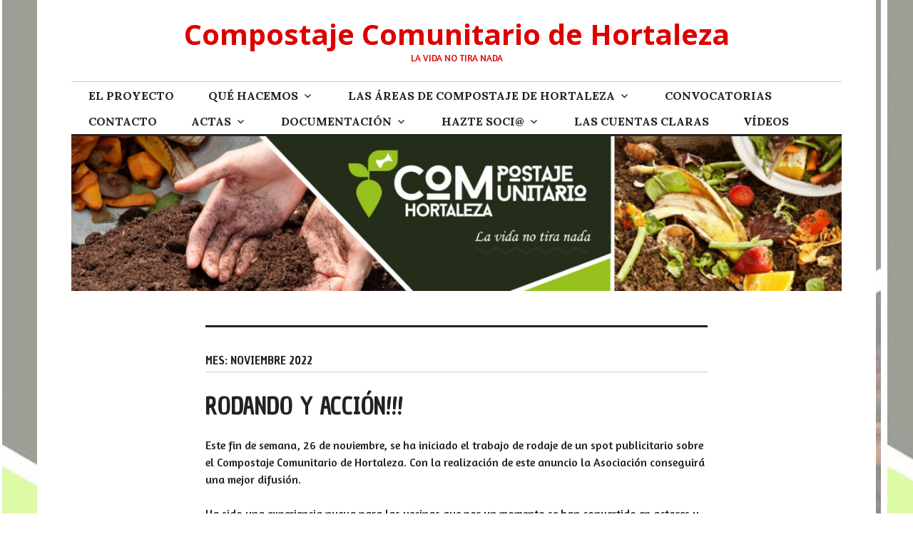

--- FILE ---
content_type: text/html; charset=UTF-8
request_url: https://compostajecomunitariohtz.org/2022/11/
body_size: 20886
content:
<!DOCTYPE html>
<html dir="ltr" lang="es"
	prefix="og: https://ogp.me/ns#" >
<head>
<meta charset="UTF-8">
<meta name="viewport" content="width=device-width, initial-scale=1">
<link rel="profile" href="http://gmpg.org/xfn/11">
<link rel="pingback" href="https://compostajecomunitariohtz.org/xmlrpc.php">

<title>noviembre, 2022 - Compostaje Comunitario de Hortaleza</title>

		<!-- All in One SEO 4.2.2 -->
		<meta name="robots" content="max-image-preview:large" />
		<link rel="canonical" href="https://compostajecomunitariohtz.org/2022/11/" />
		<script type="application/ld+json" class="aioseo-schema">
			{"@context":"https:\/\/schema.org","@graph":[{"@type":"WebSite","@id":"https:\/\/compostajecomunitariohtz.org\/#website","url":"https:\/\/compostajecomunitariohtz.org\/","name":"Compostaje Comunitario de Hortaleza","description":"LA VIDA NO TIRA NADA","inLanguage":"es-ES","publisher":{"@id":"https:\/\/compostajecomunitariohtz.org\/#organization"}},{"@type":"Organization","@id":"https:\/\/compostajecomunitariohtz.org\/#organization","name":"Compostaje Comunitario en Hortaleza","url":"https:\/\/compostajecomunitariohtz.org\/"},{"@type":"BreadcrumbList","@id":"https:\/\/compostajecomunitariohtz.org\/2022\/11\/#breadcrumblist","itemListElement":[{"@type":"ListItem","@id":"https:\/\/compostajecomunitariohtz.org\/#listItem","position":1,"item":{"@type":"WebPage","@id":"https:\/\/compostajecomunitariohtz.org\/","name":"Inicio","description":"https:\/\/youtu.be\/vE1-SVPJoSw PROYECTO PARA LOS PRESUPUESTOS PARTICIPATIVOS: UN \u00c1REA DE COMPOSTAJE EN CADA BARRIO DE HORTALEZA PROYECTO DE COMPOSTAJE COMUNITARIO DE HTZ. LA BASURA NO EXISTE. RESIDUO 0Descarga PRESENTACI\u00d3N. COMPOSTAJE COMUNITARIO, UN PROYECTO PARTICIPATIVODescarga DOSSIER PRESENTACI\u00d3N PROYECTO COMPOSTAJE COMUNITARIO HTZDescarga","url":"https:\/\/compostajecomunitariohtz.org\/"},"nextItem":"https:\/\/compostajecomunitariohtz.org\/2022\/#listItem"},{"@type":"ListItem","@id":"https:\/\/compostajecomunitariohtz.org\/2022\/#listItem","position":2,"item":{"@type":"WebPage","@id":"https:\/\/compostajecomunitariohtz.org\/2022\/","name":"2022","url":"https:\/\/compostajecomunitariohtz.org\/2022\/"},"nextItem":"https:\/\/compostajecomunitariohtz.org\/2022\/11\/#listItem","previousItem":"https:\/\/compostajecomunitariohtz.org\/#listItem"},{"@type":"ListItem","@id":"https:\/\/compostajecomunitariohtz.org\/2022\/11\/#listItem","position":3,"item":{"@type":"WebPage","@id":"https:\/\/compostajecomunitariohtz.org\/2022\/11\/","name":"noviembre, 2022","url":"https:\/\/compostajecomunitariohtz.org\/2022\/11\/"},"previousItem":"https:\/\/compostajecomunitariohtz.org\/2022\/#listItem"}]},{"@type":"CollectionPage","@id":"https:\/\/compostajecomunitariohtz.org\/2022\/11\/#collectionpage","url":"https:\/\/compostajecomunitariohtz.org\/2022\/11\/","name":"noviembre, 2022 - Compostaje Comunitario de Hortaleza","inLanguage":"es-ES","isPartOf":{"@id":"https:\/\/compostajecomunitariohtz.org\/#website"},"breadcrumb":{"@id":"https:\/\/compostajecomunitariohtz.org\/2022\/11\/#breadcrumblist"}}]}
		</script>
		<!-- All in One SEO -->

<link rel='dns-prefetch' href='//fonts.googleapis.com' />
<link rel="alternate" type="application/rss+xml" title="Compostaje Comunitario de Hortaleza &raquo; Feed" href="https://compostajecomunitariohtz.org/feed/" />
<link rel="alternate" type="application/rss+xml" title="Compostaje Comunitario de Hortaleza &raquo; Feed de los comentarios" href="https://compostajecomunitariohtz.org/comments/feed/" />
		<!-- This site uses the Google Analytics by MonsterInsights plugin v8.10.0 - Using Analytics tracking - https://www.monsterinsights.com/ -->
		<!-- Nota: MonsterInsights no está actualmente configurado en este sitio. El dueño del sitio necesita identificarse usando su cuenta de Google Analytics en el panel de ajustes de MonsterInsights. -->
					<!-- No UA code set -->
				<!-- / Google Analytics by MonsterInsights -->
		<script type="text/javascript">
window._wpemojiSettings = {"baseUrl":"https:\/\/s.w.org\/images\/core\/emoji\/14.0.0\/72x72\/","ext":".png","svgUrl":"https:\/\/s.w.org\/images\/core\/emoji\/14.0.0\/svg\/","svgExt":".svg","source":{"concatemoji":"https:\/\/compostajecomunitariohtz.org\/wp-includes\/js\/wp-emoji-release.min.js?ver=6.2.8"}};
/*! This file is auto-generated */
!function(e,a,t){var n,r,o,i=a.createElement("canvas"),p=i.getContext&&i.getContext("2d");function s(e,t){p.clearRect(0,0,i.width,i.height),p.fillText(e,0,0);e=i.toDataURL();return p.clearRect(0,0,i.width,i.height),p.fillText(t,0,0),e===i.toDataURL()}function c(e){var t=a.createElement("script");t.src=e,t.defer=t.type="text/javascript",a.getElementsByTagName("head")[0].appendChild(t)}for(o=Array("flag","emoji"),t.supports={everything:!0,everythingExceptFlag:!0},r=0;r<o.length;r++)t.supports[o[r]]=function(e){if(p&&p.fillText)switch(p.textBaseline="top",p.font="600 32px Arial",e){case"flag":return s("\ud83c\udff3\ufe0f\u200d\u26a7\ufe0f","\ud83c\udff3\ufe0f\u200b\u26a7\ufe0f")?!1:!s("\ud83c\uddfa\ud83c\uddf3","\ud83c\uddfa\u200b\ud83c\uddf3")&&!s("\ud83c\udff4\udb40\udc67\udb40\udc62\udb40\udc65\udb40\udc6e\udb40\udc67\udb40\udc7f","\ud83c\udff4\u200b\udb40\udc67\u200b\udb40\udc62\u200b\udb40\udc65\u200b\udb40\udc6e\u200b\udb40\udc67\u200b\udb40\udc7f");case"emoji":return!s("\ud83e\udef1\ud83c\udffb\u200d\ud83e\udef2\ud83c\udfff","\ud83e\udef1\ud83c\udffb\u200b\ud83e\udef2\ud83c\udfff")}return!1}(o[r]),t.supports.everything=t.supports.everything&&t.supports[o[r]],"flag"!==o[r]&&(t.supports.everythingExceptFlag=t.supports.everythingExceptFlag&&t.supports[o[r]]);t.supports.everythingExceptFlag=t.supports.everythingExceptFlag&&!t.supports.flag,t.DOMReady=!1,t.readyCallback=function(){t.DOMReady=!0},t.supports.everything||(n=function(){t.readyCallback()},a.addEventListener?(a.addEventListener("DOMContentLoaded",n,!1),e.addEventListener("load",n,!1)):(e.attachEvent("onload",n),a.attachEvent("onreadystatechange",function(){"complete"===a.readyState&&t.readyCallback()})),(e=t.source||{}).concatemoji?c(e.concatemoji):e.wpemoji&&e.twemoji&&(c(e.twemoji),c(e.wpemoji)))}(window,document,window._wpemojiSettings);
</script>
<style type="text/css">
img.wp-smiley,
img.emoji {
	display: inline !important;
	border: none !important;
	box-shadow: none !important;
	height: 1em !important;
	width: 1em !important;
	margin: 0 0.07em !important;
	vertical-align: -0.1em !important;
	background: none !important;
	padding: 0 !important;
}
</style>
	
<link rel='stylesheet' id='wp-block-library-css' href='https://compostajecomunitariohtz.org/wp-includes/css/dist/block-library/style.min.css?ver=6.2.8' type='text/css' media='all' />
<link rel='stylesheet' id='classic-theme-styles-css' href='https://compostajecomunitariohtz.org/wp-includes/css/classic-themes.min.css?ver=6.2.8' type='text/css' media='all' />
<style id='global-styles-inline-css' type='text/css'>
body{--wp--preset--color--black: #000000;--wp--preset--color--cyan-bluish-gray: #abb8c3;--wp--preset--color--white: #ffffff;--wp--preset--color--pale-pink: #f78da7;--wp--preset--color--vivid-red: #cf2e2e;--wp--preset--color--luminous-vivid-orange: #ff6900;--wp--preset--color--luminous-vivid-amber: #fcb900;--wp--preset--color--light-green-cyan: #7bdcb5;--wp--preset--color--vivid-green-cyan: #00d084;--wp--preset--color--pale-cyan-blue: #8ed1fc;--wp--preset--color--vivid-cyan-blue: #0693e3;--wp--preset--color--vivid-purple: #9b51e0;--wp--preset--gradient--vivid-cyan-blue-to-vivid-purple: linear-gradient(135deg,rgba(6,147,227,1) 0%,rgb(155,81,224) 100%);--wp--preset--gradient--light-green-cyan-to-vivid-green-cyan: linear-gradient(135deg,rgb(122,220,180) 0%,rgb(0,208,130) 100%);--wp--preset--gradient--luminous-vivid-amber-to-luminous-vivid-orange: linear-gradient(135deg,rgba(252,185,0,1) 0%,rgba(255,105,0,1) 100%);--wp--preset--gradient--luminous-vivid-orange-to-vivid-red: linear-gradient(135deg,rgba(255,105,0,1) 0%,rgb(207,46,46) 100%);--wp--preset--gradient--very-light-gray-to-cyan-bluish-gray: linear-gradient(135deg,rgb(238,238,238) 0%,rgb(169,184,195) 100%);--wp--preset--gradient--cool-to-warm-spectrum: linear-gradient(135deg,rgb(74,234,220) 0%,rgb(151,120,209) 20%,rgb(207,42,186) 40%,rgb(238,44,130) 60%,rgb(251,105,98) 80%,rgb(254,248,76) 100%);--wp--preset--gradient--blush-light-purple: linear-gradient(135deg,rgb(255,206,236) 0%,rgb(152,150,240) 100%);--wp--preset--gradient--blush-bordeaux: linear-gradient(135deg,rgb(254,205,165) 0%,rgb(254,45,45) 50%,rgb(107,0,62) 100%);--wp--preset--gradient--luminous-dusk: linear-gradient(135deg,rgb(255,203,112) 0%,rgb(199,81,192) 50%,rgb(65,88,208) 100%);--wp--preset--gradient--pale-ocean: linear-gradient(135deg,rgb(255,245,203) 0%,rgb(182,227,212) 50%,rgb(51,167,181) 100%);--wp--preset--gradient--electric-grass: linear-gradient(135deg,rgb(202,248,128) 0%,rgb(113,206,126) 100%);--wp--preset--gradient--midnight: linear-gradient(135deg,rgb(2,3,129) 0%,rgb(40,116,252) 100%);--wp--preset--duotone--dark-grayscale: url('#wp-duotone-dark-grayscale');--wp--preset--duotone--grayscale: url('#wp-duotone-grayscale');--wp--preset--duotone--purple-yellow: url('#wp-duotone-purple-yellow');--wp--preset--duotone--blue-red: url('#wp-duotone-blue-red');--wp--preset--duotone--midnight: url('#wp-duotone-midnight');--wp--preset--duotone--magenta-yellow: url('#wp-duotone-magenta-yellow');--wp--preset--duotone--purple-green: url('#wp-duotone-purple-green');--wp--preset--duotone--blue-orange: url('#wp-duotone-blue-orange');--wp--preset--font-size--small: 13px;--wp--preset--font-size--medium: 20px;--wp--preset--font-size--large: 36px;--wp--preset--font-size--x-large: 42px;--wp--preset--spacing--20: 0.44rem;--wp--preset--spacing--30: 0.67rem;--wp--preset--spacing--40: 1rem;--wp--preset--spacing--50: 1.5rem;--wp--preset--spacing--60: 2.25rem;--wp--preset--spacing--70: 3.38rem;--wp--preset--spacing--80: 5.06rem;--wp--preset--shadow--natural: 6px 6px 9px rgba(0, 0, 0, 0.2);--wp--preset--shadow--deep: 12px 12px 50px rgba(0, 0, 0, 0.4);--wp--preset--shadow--sharp: 6px 6px 0px rgba(0, 0, 0, 0.2);--wp--preset--shadow--outlined: 6px 6px 0px -3px rgba(255, 255, 255, 1), 6px 6px rgba(0, 0, 0, 1);--wp--preset--shadow--crisp: 6px 6px 0px rgba(0, 0, 0, 1);}:where(.is-layout-flex){gap: 0.5em;}body .is-layout-flow > .alignleft{float: left;margin-inline-start: 0;margin-inline-end: 2em;}body .is-layout-flow > .alignright{float: right;margin-inline-start: 2em;margin-inline-end: 0;}body .is-layout-flow > .aligncenter{margin-left: auto !important;margin-right: auto !important;}body .is-layout-constrained > .alignleft{float: left;margin-inline-start: 0;margin-inline-end: 2em;}body .is-layout-constrained > .alignright{float: right;margin-inline-start: 2em;margin-inline-end: 0;}body .is-layout-constrained > .aligncenter{margin-left: auto !important;margin-right: auto !important;}body .is-layout-constrained > :where(:not(.alignleft):not(.alignright):not(.alignfull)){max-width: var(--wp--style--global--content-size);margin-left: auto !important;margin-right: auto !important;}body .is-layout-constrained > .alignwide{max-width: var(--wp--style--global--wide-size);}body .is-layout-flex{display: flex;}body .is-layout-flex{flex-wrap: wrap;align-items: center;}body .is-layout-flex > *{margin: 0;}:where(.wp-block-columns.is-layout-flex){gap: 2em;}.has-black-color{color: var(--wp--preset--color--black) !important;}.has-cyan-bluish-gray-color{color: var(--wp--preset--color--cyan-bluish-gray) !important;}.has-white-color{color: var(--wp--preset--color--white) !important;}.has-pale-pink-color{color: var(--wp--preset--color--pale-pink) !important;}.has-vivid-red-color{color: var(--wp--preset--color--vivid-red) !important;}.has-luminous-vivid-orange-color{color: var(--wp--preset--color--luminous-vivid-orange) !important;}.has-luminous-vivid-amber-color{color: var(--wp--preset--color--luminous-vivid-amber) !important;}.has-light-green-cyan-color{color: var(--wp--preset--color--light-green-cyan) !important;}.has-vivid-green-cyan-color{color: var(--wp--preset--color--vivid-green-cyan) !important;}.has-pale-cyan-blue-color{color: var(--wp--preset--color--pale-cyan-blue) !important;}.has-vivid-cyan-blue-color{color: var(--wp--preset--color--vivid-cyan-blue) !important;}.has-vivid-purple-color{color: var(--wp--preset--color--vivid-purple) !important;}.has-black-background-color{background-color: var(--wp--preset--color--black) !important;}.has-cyan-bluish-gray-background-color{background-color: var(--wp--preset--color--cyan-bluish-gray) !important;}.has-white-background-color{background-color: var(--wp--preset--color--white) !important;}.has-pale-pink-background-color{background-color: var(--wp--preset--color--pale-pink) !important;}.has-vivid-red-background-color{background-color: var(--wp--preset--color--vivid-red) !important;}.has-luminous-vivid-orange-background-color{background-color: var(--wp--preset--color--luminous-vivid-orange) !important;}.has-luminous-vivid-amber-background-color{background-color: var(--wp--preset--color--luminous-vivid-amber) !important;}.has-light-green-cyan-background-color{background-color: var(--wp--preset--color--light-green-cyan) !important;}.has-vivid-green-cyan-background-color{background-color: var(--wp--preset--color--vivid-green-cyan) !important;}.has-pale-cyan-blue-background-color{background-color: var(--wp--preset--color--pale-cyan-blue) !important;}.has-vivid-cyan-blue-background-color{background-color: var(--wp--preset--color--vivid-cyan-blue) !important;}.has-vivid-purple-background-color{background-color: var(--wp--preset--color--vivid-purple) !important;}.has-black-border-color{border-color: var(--wp--preset--color--black) !important;}.has-cyan-bluish-gray-border-color{border-color: var(--wp--preset--color--cyan-bluish-gray) !important;}.has-white-border-color{border-color: var(--wp--preset--color--white) !important;}.has-pale-pink-border-color{border-color: var(--wp--preset--color--pale-pink) !important;}.has-vivid-red-border-color{border-color: var(--wp--preset--color--vivid-red) !important;}.has-luminous-vivid-orange-border-color{border-color: var(--wp--preset--color--luminous-vivid-orange) !important;}.has-luminous-vivid-amber-border-color{border-color: var(--wp--preset--color--luminous-vivid-amber) !important;}.has-light-green-cyan-border-color{border-color: var(--wp--preset--color--light-green-cyan) !important;}.has-vivid-green-cyan-border-color{border-color: var(--wp--preset--color--vivid-green-cyan) !important;}.has-pale-cyan-blue-border-color{border-color: var(--wp--preset--color--pale-cyan-blue) !important;}.has-vivid-cyan-blue-border-color{border-color: var(--wp--preset--color--vivid-cyan-blue) !important;}.has-vivid-purple-border-color{border-color: var(--wp--preset--color--vivid-purple) !important;}.has-vivid-cyan-blue-to-vivid-purple-gradient-background{background: var(--wp--preset--gradient--vivid-cyan-blue-to-vivid-purple) !important;}.has-light-green-cyan-to-vivid-green-cyan-gradient-background{background: var(--wp--preset--gradient--light-green-cyan-to-vivid-green-cyan) !important;}.has-luminous-vivid-amber-to-luminous-vivid-orange-gradient-background{background: var(--wp--preset--gradient--luminous-vivid-amber-to-luminous-vivid-orange) !important;}.has-luminous-vivid-orange-to-vivid-red-gradient-background{background: var(--wp--preset--gradient--luminous-vivid-orange-to-vivid-red) !important;}.has-very-light-gray-to-cyan-bluish-gray-gradient-background{background: var(--wp--preset--gradient--very-light-gray-to-cyan-bluish-gray) !important;}.has-cool-to-warm-spectrum-gradient-background{background: var(--wp--preset--gradient--cool-to-warm-spectrum) !important;}.has-blush-light-purple-gradient-background{background: var(--wp--preset--gradient--blush-light-purple) !important;}.has-blush-bordeaux-gradient-background{background: var(--wp--preset--gradient--blush-bordeaux) !important;}.has-luminous-dusk-gradient-background{background: var(--wp--preset--gradient--luminous-dusk) !important;}.has-pale-ocean-gradient-background{background: var(--wp--preset--gradient--pale-ocean) !important;}.has-electric-grass-gradient-background{background: var(--wp--preset--gradient--electric-grass) !important;}.has-midnight-gradient-background{background: var(--wp--preset--gradient--midnight) !important;}.has-small-font-size{font-size: var(--wp--preset--font-size--small) !important;}.has-medium-font-size{font-size: var(--wp--preset--font-size--medium) !important;}.has-large-font-size{font-size: var(--wp--preset--font-size--large) !important;}.has-x-large-font-size{font-size: var(--wp--preset--font-size--x-large) !important;}
.wp-block-navigation a:where(:not(.wp-element-button)){color: inherit;}
:where(.wp-block-columns.is-layout-flex){gap: 2em;}
.wp-block-pullquote{font-size: 1.5em;line-height: 1.6;}
</style>
<link rel='stylesheet' id='genericons-css' href='https://compostajecomunitariohtz.org/wp-content/themes/colinear/genericons/genericons.css?ver=3.3.1' type='text/css' media='all' />
<link rel='stylesheet' id='colinear-open-sans-lora-css' href='https://fonts.googleapis.com/css?family=Open+Sans%3A400%2C700%2C400italic%2C700italic%7CLora%3A400%2C700%2C400italic%2C700italic&#038;subset=latin%2Clatin-ext&#038;ver=6.2.8' type='text/css' media='all' />
<link rel='stylesheet' id='colinear-inconsolata-css' href='https://fonts.googleapis.com/css?family=Inconsolata%3A400%2C+700&#038;subset=latin%2Clatin-ext&#038;ver=6.2.8' type='text/css' media='all' />
<link rel='stylesheet' id='colinear-style-css' href='https://compostajecomunitariohtz.org/wp-content/themes/colinear/style.css?ver=6.2.8' type='text/css' media='all' />
<script type='text/javascript' src='https://compostajecomunitariohtz.org/wp-includes/js/jquery/jquery.min.js?ver=3.6.4' id='jquery-core-js'></script>
<script type='text/javascript' src='https://compostajecomunitariohtz.org/wp-includes/js/jquery/jquery-migrate.min.js?ver=3.4.0' id='jquery-migrate-js'></script>
<link rel="https://api.w.org/" href="https://compostajecomunitariohtz.org/wp-json/" /><link rel="EditURI" type="application/rsd+xml" title="RSD" href="https://compostajecomunitariohtz.org/xmlrpc.php?rsd" />
<link rel="wlwmanifest" type="application/wlwmanifest+xml" href="https://compostajecomunitariohtz.org/wp-includes/wlwmanifest.xml" />
<meta name="generator" content="WordPress 6.2.8" />
	<link rel="preconnect" href="https://fonts.googleapis.com">
	<link rel="preconnect" href="https://fonts.gstatic.com">
	<link href='https://fonts.googleapis.com/css2?display=swap&family=Amaranth&family=Chau+Philomene+One&family=Montserrat+Alternates:wght@500' rel='stylesheet'>	<style type="text/css">
			.site-title a,
		.site-description {
			color: #dd0000;
		}
		</style>
	<style type="text/css" id="custom-background-css">
body.custom-background { background-image: url("https://compostajecomunitariohtz.org/wp-content/uploads/2022/11/Cartel-blanco_page-0001.jpg"); background-position: left top; background-size: auto; background-repeat: repeat; background-attachment: scroll; }
</style>
	<link rel="icon" href="https://compostajecomunitariohtz.org/wp-content/uploads/2022/08/cropped-logo-colores-fondo-transparente-32x32.png" sizes="32x32" />
<link rel="icon" href="https://compostajecomunitariohtz.org/wp-content/uploads/2022/08/cropped-logo-colores-fondo-transparente-192x192.png" sizes="192x192" />
<link rel="apple-touch-icon" href="https://compostajecomunitariohtz.org/wp-content/uploads/2022/08/cropped-logo-colores-fondo-transparente-180x180.png" />
<meta name="msapplication-TileImage" content="https://compostajecomunitariohtz.org/wp-content/uploads/2022/08/cropped-logo-colores-fondo-transparente-270x270.png" />
	<style id="egf-frontend-styles" type="text/css">
		p {font-family: 'Amaranth', sans-serif;font-style: normal;font-weight: 400;} h1 {font-family: 'Chau Philomene One', sans-serif;font-style: normal;font-weight: 400;margin-top: 30px;text-transform: capitalize;border-top-color: #f44336;} h2 {font-family: 'Montserrat Alternates', sans-serif;font-style: normal;font-weight: 500;} h3 {} h4 {} h5 {} h6 {} 	</style>
	</head>

<body class="archive date custom-background has-menu has-no-sidebar">
<div id="page" class="hfeed site">
	<a class="skip-link screen-reader-text" href="#content">Skip to content</a>

	<header id="masthead" class="site-header" role="banner">
		<div class="site-branding">
			
								<p class="site-title"><a href="https://compostajecomunitariohtz.org/" rel="home">Compostaje Comunitario de Hortaleza</a></p>
									<p class="site-description">LA VIDA NO TIRA NADA</p>
						</div><!-- .site-branding -->

				<nav id="site-navigation" class="main-navigation" role="navigation">
			<button class="menu-toggle" aria-controls="primary-menu" aria-expanded="false"><span class="screen-reader-text">Primary Menu</span></button>
			<div class="menu-menu-1-container"><ul id="primary-menu" class="menu"><li id="menu-item-4195" class="menu-item menu-item-type-post_type menu-item-object-page menu-item-home menu-item-4195"><a href="https://compostajecomunitariohtz.org/">EL PROYECTO</a></li>
<li id="menu-item-4348" class="menu-item menu-item-type-taxonomy menu-item-object-category menu-item-has-children menu-item-4348"><a href="https://compostajecomunitariohtz.org/category/noticias/">QUÉ HACEMOS</a>
<ul class="sub-menu">
	<li id="menu-item-4437" class="menu-item menu-item-type-taxonomy menu-item-object-category menu-item-4437"><a href="https://compostajecomunitariohtz.org/category/noticias/comunidad/">COMUNIDAD</a></li>
	<li id="menu-item-4438" class="menu-item menu-item-type-taxonomy menu-item-object-category menu-item-has-children menu-item-4438"><a href="https://compostajecomunitariohtz.org/category/noticias/formacion/">FORMACIÓN</a>
	<ul class="sub-menu">
		<li id="menu-item-4746" class="menu-item menu-item-type-post_type menu-item-object-page menu-item-4746"><a href="https://compostajecomunitariohtz.org/talleres/">TALLERES</a></li>
		<li id="menu-item-4739" class="menu-item menu-item-type-post_type menu-item-object-page menu-item-4739"><a href="https://compostajecomunitariohtz.org/teatrillo-de-titeres/">TEATRILLO DE TÍTERES</a></li>
	</ul>
</li>
	<li id="menu-item-4440" class="menu-item menu-item-type-taxonomy menu-item-object-category menu-item-4440"><a href="https://compostajecomunitariohtz.org/category/noticias/nutrimos-la-tierra/">NUTRIMOS LA TIERRA</a></li>
</ul>
</li>
<li id="menu-item-4622" class="menu-item menu-item-type-post_type menu-item-object-page menu-item-has-children menu-item-4622"><a href="https://compostajecomunitariohtz.org/las-areas-de-compostaje-comunitario-de-hortaleza/">LAS ÁREAS DE COMPOSTAJE DE HORTALEZA</a>
<ul class="sub-menu">
	<li id="menu-item-4623" class="menu-item menu-item-type-post_type menu-item-object-page menu-item-4623"><a href="https://compostajecomunitariohtz.org/area-de-compostaje-comunitario-de-arequipa/">Área de Compostaje Comunitario de AREQUIPA</a></li>
	<li id="menu-item-4627" class="menu-item menu-item-type-post_type menu-item-object-page menu-item-4627"><a href="https://compostajecomunitariohtz.org/area-de-compostaje-comunitario-del-pueblo-de-hortaleza/">Área de Compostaje Comunitario del PUEBLO DE HORTALEZA</a></li>
	<li id="menu-item-4630" class="menu-item menu-item-type-post_type menu-item-object-page menu-item-4630"><a href="https://compostajecomunitariohtz.org/area-de-compostaje-comunitario-de-manoteras/">Área de Compostaje Comunitario de MANOTERAS</a></li>
	<li id="menu-item-4633" class="menu-item menu-item-type-post_type menu-item-object-page menu-item-4633"><a href="https://compostajecomunitariohtz.org/area-de-compostaje-comunitario-de-canillas/">Área de Compostaje Comunitario de CANILLAS</a></li>
	<li id="menu-item-5355" class="menu-item menu-item-type-post_type menu-item-object-page menu-item-5355"><a href="https://compostajecomunitariohtz.org/area-de-compostaje-comunitario-de-sanchinarro/">Área de Compostaje Comunitario de SANCHINARRO</a></li>
</ul>
</li>
<li id="menu-item-4192" class="menu-item menu-item-type-post_type menu-item-object-page menu-item-4192"><a href="https://compostajecomunitariohtz.org/convocatorias/">CONVOCATORIAS</a></li>
<li id="menu-item-4191" class="menu-item menu-item-type-post_type menu-item-object-page menu-item-4191"><a href="https://compostajecomunitariohtz.org/contacto/">CONTACTO</a></li>
<li id="menu-item-4189" class="menu-item menu-item-type-post_type menu-item-object-page menu-item-has-children menu-item-4189"><a href="https://compostajecomunitariohtz.org/actas/">ACTAS</a>
<ul class="sub-menu">
	<li id="menu-item-4583" class="menu-item menu-item-type-post_type menu-item-object-page menu-item-4583"><a href="https://compostajecomunitariohtz.org/actas-asamblea-general-asociacion/">ACTAS ASAMBLEAS GENERALES</a></li>
</ul>
</li>
<li id="menu-item-4193" class="menu-item menu-item-type-post_type menu-item-object-page menu-item-has-children menu-item-4193"><a href="https://compostajecomunitariohtz.org/documentacion/">DOCUMENTACIÓN</a>
<ul class="sub-menu">
	<li id="menu-item-4659" class="menu-item menu-item-type-post_type menu-item-object-page menu-item-4659"><a href="https://compostajecomunitariohtz.org/informes-anuales/">INFORMES ANUALES</a></li>
	<li id="menu-item-4668" class="menu-item menu-item-type-post_type menu-item-object-page menu-item-4668"><a href="https://compostajecomunitariohtz.org/informes-analiticas/">INFORMES ANALÍTICAS</a></li>
	<li id="menu-item-4678" class="menu-item menu-item-type-post_type menu-item-object-page menu-item-4678"><a href="https://compostajecomunitariohtz.org/manuales/">MANUALES</a></li>
</ul>
</li>
<li id="menu-item-4197" class="menu-item menu-item-type-post_type menu-item-object-page menu-item-has-children menu-item-4197"><a href="https://compostajecomunitariohtz.org/hazte-soci/">HAZTE SOCI@</a>
<ul class="sub-menu">
	<li id="menu-item-4196" class="menu-item menu-item-type-post_type menu-item-object-page menu-item-4196"><a href="https://compostajecomunitariohtz.org/estatutos/">ESTATUTOS</a></li>
</ul>
</li>
<li id="menu-item-4198" class="menu-item menu-item-type-post_type menu-item-object-page menu-item-4198"><a href="https://compostajecomunitariohtz.org/las-cuentas-claras/">LAS CUENTAS CLARAS</a></li>
<li id="menu-item-4200" class="menu-item menu-item-type-post_type menu-item-object-page menu-item-4200"><a href="https://compostajecomunitariohtz.org/videos/">VÍDEOS</a></li>
</ul></div>		</nav><!-- #site-navigation -->
		
				<div class="header-image">
			<a href="https://compostajecomunitariohtz.org/" rel="home">
				<img src="https://compostajecomunitariohtz.org/wp-content/uploads/2022/08/cropped-cabecera_Mesa-de-trabajo-1-copia-2-scaled-1.jpg" width="1188" height="239" alt="">
			</a>
		</div><!-- .header-image -->
			</header><!-- #masthead -->

	<div id="content" class="site-content">
	<div id="primary" class="content-area">
		<main id="main" class="site-main" role="main">

		
			<header class="page-header">
				<h1 class="page-title">Mes: <span>noviembre 2022</span></h1>			</header><!-- .page-header -->

						
				
<article id="post-4823" class="post-4823 post type-post status-publish format-standard hentry category-noticias">
	<header class="entry-header">
		<h1 class="entry-title"><a href="https://compostajecomunitariohtz.org/2022/11/28/rodando-y-accion/" rel="bookmark">RODANDO y ACCIÓN!!!</a></h1>
			</header><!-- .entry-header -->

	<div class="entry-content">
		
<p>Este fin de semana, 26 de noviembre,  se ha iniciado el trabajo de rodaje de un spot publicitario sobre el Compostaje Comunitario de Hortaleza. Con la realización de este anuncio la Asociación conseguirá una mejor difusión.</p>



<p>Ha sido una experiencia nueva para las vecinas que por un momento se han convertido en actores y actrices.  Al igual que para los vecinos que transitaban por las Áreas en el momento del rodaje y a los que podía la curiosidad y la novedad.</p>



<p>El simple acto de sacar la cámara y los micros a la calle ha servido ya de difusión para el Proyecto.</p>



<p>Gracias a todas las personas que han participado en el rodaje y a aquellas que han trabajado en el guion, rodaje y producción.  !!!Estamos deseando ver el resultado!!!</p>



<figure class="wp-block-gallery has-nested-images columns-default is-cropped wp-block-gallery-1 is-layout-flex">
<figure class="wp-block-image size-large"><img decoding="async" width="2016" height="1120" data-id="4824"  src="https://compostajecomunitariohtz.org/wp-content/uploads/2022/11/IMG-20221126-WA0000.jpg" alt="" class="wp-image-4824" srcset="https://compostajecomunitariohtz.org/wp-content/uploads/2022/11/IMG-20221126-WA0000.jpg 2016w, https://compostajecomunitariohtz.org/wp-content/uploads/2022/11/IMG-20221126-WA0000-300x167.jpg 300w, https://compostajecomunitariohtz.org/wp-content/uploads/2022/11/IMG-20221126-WA0000-1024x569.jpg 1024w, https://compostajecomunitariohtz.org/wp-content/uploads/2022/11/IMG-20221126-WA0000-768x427.jpg 768w, https://compostajecomunitariohtz.org/wp-content/uploads/2022/11/IMG-20221126-WA0000-1536x853.jpg 1536w, https://compostajecomunitariohtz.org/wp-content/uploads/2022/11/IMG-20221126-WA0000-863x479.jpg 863w, https://compostajecomunitariohtz.org/wp-content/uploads/2022/11/IMG-20221126-WA0000-194x108.jpg 194w" sizes="(max-width: 2016px) 100vw, 2016px" /></figure>



<figure class="wp-block-image size-large"><img decoding="async" loading="lazy" width="1600" height="888" data-id="4825"  src="https://compostajecomunitariohtz.org/wp-content/uploads/2022/11/IMG-20221126-WA0001.jpg" alt="" class="wp-image-4825" srcset="https://compostajecomunitariohtz.org/wp-content/uploads/2022/11/IMG-20221126-WA0001.jpg 1600w, https://compostajecomunitariohtz.org/wp-content/uploads/2022/11/IMG-20221126-WA0001-300x167.jpg 300w, https://compostajecomunitariohtz.org/wp-content/uploads/2022/11/IMG-20221126-WA0001-1024x568.jpg 1024w, https://compostajecomunitariohtz.org/wp-content/uploads/2022/11/IMG-20221126-WA0001-768x426.jpg 768w, https://compostajecomunitariohtz.org/wp-content/uploads/2022/11/IMG-20221126-WA0001-1536x852.jpg 1536w, https://compostajecomunitariohtz.org/wp-content/uploads/2022/11/IMG-20221126-WA0001-863x479.jpg 863w, https://compostajecomunitariohtz.org/wp-content/uploads/2022/11/IMG-20221126-WA0001-195x108.jpg 195w" sizes="(max-width: 1600px) 100vw, 1600px" /></figure>



<figure class="wp-block-image size-large"><img decoding="async" loading="lazy" width="1600" height="888" data-id="4826"  src="https://compostajecomunitariohtz.org/wp-content/uploads/2022/11/IMG-20221126-WA0002.jpg" alt="" class="wp-image-4826" srcset="https://compostajecomunitariohtz.org/wp-content/uploads/2022/11/IMG-20221126-WA0002.jpg 1600w, https://compostajecomunitariohtz.org/wp-content/uploads/2022/11/IMG-20221126-WA0002-300x167.jpg 300w, https://compostajecomunitariohtz.org/wp-content/uploads/2022/11/IMG-20221126-WA0002-1024x568.jpg 1024w, https://compostajecomunitariohtz.org/wp-content/uploads/2022/11/IMG-20221126-WA0002-768x426.jpg 768w, https://compostajecomunitariohtz.org/wp-content/uploads/2022/11/IMG-20221126-WA0002-1536x852.jpg 1536w, https://compostajecomunitariohtz.org/wp-content/uploads/2022/11/IMG-20221126-WA0002-863x479.jpg 863w, https://compostajecomunitariohtz.org/wp-content/uploads/2022/11/IMG-20221126-WA0002-195x108.jpg 195w" sizes="(max-width: 1600px) 100vw, 1600px" /></figure>



<figure class="wp-block-image size-large"><img decoding="async" loading="lazy" width="888" height="1600" data-id="4827"  src="https://compostajecomunitariohtz.org/wp-content/uploads/2022/11/IMG-20221126-WA0005.jpg" alt="" class="wp-image-4827" srcset="https://compostajecomunitariohtz.org/wp-content/uploads/2022/11/IMG-20221126-WA0005.jpg 888w, https://compostajecomunitariohtz.org/wp-content/uploads/2022/11/IMG-20221126-WA0005-167x300.jpg 167w, https://compostajecomunitariohtz.org/wp-content/uploads/2022/11/IMG-20221126-WA0005-568x1024.jpg 568w, https://compostajecomunitariohtz.org/wp-content/uploads/2022/11/IMG-20221126-WA0005-768x1384.jpg 768w, https://compostajecomunitariohtz.org/wp-content/uploads/2022/11/IMG-20221126-WA0005-852x1536.jpg 852w, https://compostajecomunitariohtz.org/wp-content/uploads/2022/11/IMG-20221126-WA0005-863x1555.jpg 863w, https://compostajecomunitariohtz.org/wp-content/uploads/2022/11/IMG-20221126-WA0005-60x108.jpg 60w" sizes="(max-width: 888px) 100vw, 888px" /></figure>



<figure class="wp-block-image size-large"><img decoding="async" loading="lazy" width="750" height="557" data-id="4828"  src="https://compostajecomunitariohtz.org/wp-content/uploads/2022/11/IMG-20221126-WA0006.jpg" alt="" class="wp-image-4828" srcset="https://compostajecomunitariohtz.org/wp-content/uploads/2022/11/IMG-20221126-WA0006.jpg 750w, https://compostajecomunitariohtz.org/wp-content/uploads/2022/11/IMG-20221126-WA0006-300x223.jpg 300w, https://compostajecomunitariohtz.org/wp-content/uploads/2022/11/IMG-20221126-WA0006-145x108.jpg 145w" sizes="(max-width: 750px) 100vw, 750px" /></figure>



<figure class="wp-block-image size-large"><img decoding="async" loading="lazy" width="1600" height="1200" data-id="4829"  src="https://compostajecomunitariohtz.org/wp-content/uploads/2022/11/IMG-20221127-WA0000.jpg" alt="" class="wp-image-4829" srcset="https://compostajecomunitariohtz.org/wp-content/uploads/2022/11/IMG-20221127-WA0000.jpg 1600w, https://compostajecomunitariohtz.org/wp-content/uploads/2022/11/IMG-20221127-WA0000-300x225.jpg 300w, https://compostajecomunitariohtz.org/wp-content/uploads/2022/11/IMG-20221127-WA0000-1024x768.jpg 1024w, https://compostajecomunitariohtz.org/wp-content/uploads/2022/11/IMG-20221127-WA0000-768x576.jpg 768w, https://compostajecomunitariohtz.org/wp-content/uploads/2022/11/IMG-20221127-WA0000-1536x1152.jpg 1536w, https://compostajecomunitariohtz.org/wp-content/uploads/2022/11/IMG-20221127-WA0000-863x647.jpg 863w, https://compostajecomunitariohtz.org/wp-content/uploads/2022/11/IMG-20221127-WA0000-144x108.jpg 144w" sizes="(max-width: 1600px) 100vw, 1600px" /></figure>



<figure class="wp-block-image size-large"><img decoding="async" loading="lazy" width="1600" height="1200" data-id="4830"  src="https://compostajecomunitariohtz.org/wp-content/uploads/2022/11/IMG-20221127-WA0002.jpg" alt="" class="wp-image-4830" srcset="https://compostajecomunitariohtz.org/wp-content/uploads/2022/11/IMG-20221127-WA0002.jpg 1600w, https://compostajecomunitariohtz.org/wp-content/uploads/2022/11/IMG-20221127-WA0002-300x225.jpg 300w, https://compostajecomunitariohtz.org/wp-content/uploads/2022/11/IMG-20221127-WA0002-1024x768.jpg 1024w, https://compostajecomunitariohtz.org/wp-content/uploads/2022/11/IMG-20221127-WA0002-768x576.jpg 768w, https://compostajecomunitariohtz.org/wp-content/uploads/2022/11/IMG-20221127-WA0002-1536x1152.jpg 1536w, https://compostajecomunitariohtz.org/wp-content/uploads/2022/11/IMG-20221127-WA0002-863x647.jpg 863w, https://compostajecomunitariohtz.org/wp-content/uploads/2022/11/IMG-20221127-WA0002-144x108.jpg 144w" sizes="(max-width: 1600px) 100vw, 1600px" /></figure>
</figure>



<p></p>
			</div><!-- .entry-content -->

	<footer class="entry-footer">
		<span class="date-author"><span class="posted-on">Featured Post</span><span class="byline"> by <span class="author vcard"><a class="url fn n" href="https://compostajecomunitariohtz.org/author/compostajecomunitariohtz/">compostajecomunitariohtz</a></span></span></span><span class="cat-links">Posted in <a href="https://compostajecomunitariohtz.org/category/noticias/" rel="category tag">NOTICIAS</a></span><span class="comments-link"><a href="https://compostajecomunitariohtz.org/2022/11/28/rodando-y-accion/#respond">Leave a comment</a></span>	</footer><!-- .entry-footer -->
</article><!-- #post-## -->

			
				
<article id="post-4821" class="post-4821 post type-post status-publish format-standard hentry category-formacion">
	<header class="entry-header">
		<h1 class="entry-title"><a href="https://compostajecomunitariohtz.org/2022/11/28/visita-de-maestros-composteros-a-las-areas-de-hortaleza/" rel="bookmark">VISITA DE MAESTROS COMPOSTEROS A LAS ÁREAS DE HORTALEZA</a></h1>
			</header><!-- .entry-header -->

	<div class="entry-content">
		
<p>El viernes 25 de Noviembre de este 2022 tuvimos la suerte de recibir a los integrantes de uno de los cursos de «Maestría en Compostaje» realizados este año por  <a href="https://www.facebook.com/AmigosTierra?fref=mentions&amp;__xts__%5B0%5D=68.[base64]&amp;__tn__=K-R">Amigos de la Tierra</a> y cofinanciado por la  <a href="https://www.facebook.com/fundacionbiodiversidad/?fref=mentions&amp;__xts__%5B0%5D=68.[base64]&amp;__tn__=K-R">Fundación Biodiversidad</a> y el  <a href="https://www.facebook.com/mitecogob?fref=mentions&amp;__xts__%5B0%5D=68.[base64]&amp;__tn__=K-R">Ministerio para la Transición Ecológica y el Reto Demográfico</a>. El buen tiempo nos acompañó con una soleada mañana que hizo más grata si cabe esta bella experiencia. Pudimos compartir nuestros conocimientos en compostaje, avalados por los casi seis años que venimos tratando los residuos de las cocinas familiares del vecindario. </p>



<p>El interés y buena disposición de los asistentes nos sirve de estímulo para seguir trabajando por un mundo más limpio. Así además de una somera exposición de nuestra labor, la reunión se vio enriquecida con comentarios de la tutora del curso, Marian, de Amigos de la Tierra y las preguntas&nbsp; de los participantes, los cuales se sintieron muy interesados por el compostaje en sí mismo, así como por todo el proceso llevado a cabo para hacer realidad lo que en principio fue un proyecto imaginado por un grupo de vecinos, así pues les expusimos someramente las gestiones con la administración para los espacios urbanos y las labores de difusión y formación realizadas para conseguir el funcionamiento del proyecto.</p>



<p>&nbsp;La visita del grupo fue a dos de nuestras áreas de compostaje, Arequipa y Manoteras.</p>



<p>Desde aquí queremos agradecer el interés de todos los participantes y en especial a Marian por darnos la oportunidad de compartir nuestra experiencia con “composteras y composteros en potencia”, deseamos que entre todas podamos mejorar la precaria situación de nuestro planeta enfermo de residuos sin reciclar, así y siguiendo una de nuestras máximas volvemos decir que “la basura no existe, residuo cero”.</p>



<figure class="wp-block-gallery has-nested-images columns-default is-cropped wp-block-gallery-3 is-layout-flex">
<figure class="wp-block-image size-large"><img decoding="async" loading="lazy" width="1024" height="768" data-id="4818"  src="https://compostajecomunitariohtz.org/wp-content/uploads/2022/11/IMG-20221125-WA0032.jpg" alt="" class="wp-image-4818" srcset="https://compostajecomunitariohtz.org/wp-content/uploads/2022/11/IMG-20221125-WA0032.jpg 1024w, https://compostajecomunitariohtz.org/wp-content/uploads/2022/11/IMG-20221125-WA0032-300x225.jpg 300w, https://compostajecomunitariohtz.org/wp-content/uploads/2022/11/IMG-20221125-WA0032-768x576.jpg 768w, https://compostajecomunitariohtz.org/wp-content/uploads/2022/11/IMG-20221125-WA0032-863x647.jpg 863w, https://compostajecomunitariohtz.org/wp-content/uploads/2022/11/IMG-20221125-WA0032-144x108.jpg 144w" sizes="(max-width: 1024px) 100vw, 1024px" /></figure>



<figure class="wp-block-image size-large"><img decoding="async" loading="lazy" width="1024" height="768" data-id="4819"  src="https://compostajecomunitariohtz.org/wp-content/uploads/2022/11/IMG-20221125-WA0033.jpg" alt="" class="wp-image-4819" srcset="https://compostajecomunitariohtz.org/wp-content/uploads/2022/11/IMG-20221125-WA0033.jpg 1024w, https://compostajecomunitariohtz.org/wp-content/uploads/2022/11/IMG-20221125-WA0033-300x225.jpg 300w, https://compostajecomunitariohtz.org/wp-content/uploads/2022/11/IMG-20221125-WA0033-768x576.jpg 768w, https://compostajecomunitariohtz.org/wp-content/uploads/2022/11/IMG-20221125-WA0033-863x647.jpg 863w, https://compostajecomunitariohtz.org/wp-content/uploads/2022/11/IMG-20221125-WA0033-144x108.jpg 144w" sizes="(max-width: 1024px) 100vw, 1024px" /></figure>



<figure class="wp-block-image size-large"><img decoding="async" loading="lazy" width="1024" height="768" data-id="4817"  src="https://compostajecomunitariohtz.org/wp-content/uploads/2022/11/IMG-20221125-WA0031.jpg" alt="" class="wp-image-4817" srcset="https://compostajecomunitariohtz.org/wp-content/uploads/2022/11/IMG-20221125-WA0031.jpg 1024w, https://compostajecomunitariohtz.org/wp-content/uploads/2022/11/IMG-20221125-WA0031-300x225.jpg 300w, https://compostajecomunitariohtz.org/wp-content/uploads/2022/11/IMG-20221125-WA0031-768x576.jpg 768w, https://compostajecomunitariohtz.org/wp-content/uploads/2022/11/IMG-20221125-WA0031-863x647.jpg 863w, https://compostajecomunitariohtz.org/wp-content/uploads/2022/11/IMG-20221125-WA0031-144x108.jpg 144w" sizes="(max-width: 1024px) 100vw, 1024px" /></figure>
</figure>
			</div><!-- .entry-content -->

	<footer class="entry-footer">
		<span class="date-author"><span class="posted-on">Featured Post</span><span class="byline"> by <span class="author vcard"><a class="url fn n" href="https://compostajecomunitariohtz.org/author/compostajecomunitariohtz/">compostajecomunitariohtz</a></span></span></span><span class="cat-links">Posted in <a href="https://compostajecomunitariohtz.org/category/noticias/formacion/" rel="category tag">FORMACIÓN</a></span><span class="comments-link"><a href="https://compostajecomunitariohtz.org/2022/11/28/visita-de-maestros-composteros-a-las-areas-de-hortaleza/#respond">Leave a comment</a></span>	</footer><!-- .entry-footer -->
</article><!-- #post-## -->

			
				
<article id="post-4784" class="post-4784 post type-post status-publish format-standard hentry category-comunidad category-noticias">
	<header class="entry-header">
		<h1 class="entry-title"><a href="https://compostajecomunitariohtz.org/2022/11/15/el-germen-colaborativo/" rel="bookmark">EL GERMEN COLABORATIVO</a></h1>
			</header><!-- .entry-header -->

	<div class="entry-content">
		
<p>Este viernes 11 y sábado 12 de noviembre, la Asociación de Compostaje Comunitario de Hortaleza, hemos participado por primera vez en la Feria del Asociacionismo que celebraba su IV Edición en el Palacio de Cristal de Arganzuela.</p>



<p>Durante los dos días, viernes, de 17:00 a 20:00 y sábado de 10:30 a 14:00, Iñigo, Lola, Emilia, Manuela y Rufo informaron a todas las personas y colectivos interesados en el compostaje.</p>



<figure class="wp-block-gallery has-nested-images columns-default is-cropped wp-block-gallery-5 is-layout-flex">
<figure class="wp-block-image size-large"><img decoding="async" loading="lazy" width="2000" height="1500" data-id="4788"  src="https://compostajecomunitariohtz.org/wp-content/uploads/2022/11/IMG-20221115-WA0003.jpg" alt="" class="wp-image-4788" srcset="https://compostajecomunitariohtz.org/wp-content/uploads/2022/11/IMG-20221115-WA0003.jpg 2000w, https://compostajecomunitariohtz.org/wp-content/uploads/2022/11/IMG-20221115-WA0003-300x225.jpg 300w, https://compostajecomunitariohtz.org/wp-content/uploads/2022/11/IMG-20221115-WA0003-1024x768.jpg 1024w, https://compostajecomunitariohtz.org/wp-content/uploads/2022/11/IMG-20221115-WA0003-768x576.jpg 768w, https://compostajecomunitariohtz.org/wp-content/uploads/2022/11/IMG-20221115-WA0003-1536x1152.jpg 1536w, https://compostajecomunitariohtz.org/wp-content/uploads/2022/11/IMG-20221115-WA0003-863x647.jpg 863w, https://compostajecomunitariohtz.org/wp-content/uploads/2022/11/IMG-20221115-WA0003-144x108.jpg 144w" sizes="(max-width: 2000px) 100vw, 2000px" /></figure>



<figure class="wp-block-image size-large"><img decoding="async" loading="lazy" width="1500" height="2000" data-id="4787"  src="https://compostajecomunitariohtz.org/wp-content/uploads/2022/11/IMG-20221115-WA0001.jpg" alt="" class="wp-image-4787" srcset="https://compostajecomunitariohtz.org/wp-content/uploads/2022/11/IMG-20221115-WA0001.jpg 1500w, https://compostajecomunitariohtz.org/wp-content/uploads/2022/11/IMG-20221115-WA0001-225x300.jpg 225w, https://compostajecomunitariohtz.org/wp-content/uploads/2022/11/IMG-20221115-WA0001-768x1024.jpg 768w, https://compostajecomunitariohtz.org/wp-content/uploads/2022/11/IMG-20221115-WA0001-1152x1536.jpg 1152w, https://compostajecomunitariohtz.org/wp-content/uploads/2022/11/IMG-20221115-WA0001-863x1151.jpg 863w, https://compostajecomunitariohtz.org/wp-content/uploads/2022/11/IMG-20221115-WA0001-81x108.jpg 81w" sizes="(max-width: 1500px) 100vw, 1500px" /></figure>
</figure>



<p>Fueron numerosas las personas que se acercaron para preguntar sobre el Compostaje Comunitario y las que, de paso, se llevaron a sus casas un folleto informativo y una muestra del compost obtenido en las Áreas de Compostaje de Hortaleza.</p>



<figure class="wp-block-gallery has-nested-images columns-default is-cropped wp-block-gallery-7 is-layout-flex">
<figure class="wp-block-image size-large"><img decoding="async" loading="lazy" width="2000" height="1500" data-id="4789"  src="https://compostajecomunitariohtz.org/wp-content/uploads/2022/11/IMG-20221115-WA0004.jpg" alt="" class="wp-image-4789" srcset="https://compostajecomunitariohtz.org/wp-content/uploads/2022/11/IMG-20221115-WA0004.jpg 2000w, https://compostajecomunitariohtz.org/wp-content/uploads/2022/11/IMG-20221115-WA0004-300x225.jpg 300w, https://compostajecomunitariohtz.org/wp-content/uploads/2022/11/IMG-20221115-WA0004-1024x768.jpg 1024w, https://compostajecomunitariohtz.org/wp-content/uploads/2022/11/IMG-20221115-WA0004-768x576.jpg 768w, https://compostajecomunitariohtz.org/wp-content/uploads/2022/11/IMG-20221115-WA0004-1536x1152.jpg 1536w, https://compostajecomunitariohtz.org/wp-content/uploads/2022/11/IMG-20221115-WA0004-863x647.jpg 863w, https://compostajecomunitariohtz.org/wp-content/uploads/2022/11/IMG-20221115-WA0004-144x108.jpg 144w" sizes="(max-width: 2000px) 100vw, 2000px" /></figure>



<figure class="wp-block-image size-large"><img decoding="async" loading="lazy" width="1500" height="2000" data-id="4786"  src="https://compostajecomunitariohtz.org/wp-content/uploads/2022/11/IMG-20221115-WA0000.jpg" alt="" class="wp-image-4786" srcset="https://compostajecomunitariohtz.org/wp-content/uploads/2022/11/IMG-20221115-WA0000.jpg 1500w, https://compostajecomunitariohtz.org/wp-content/uploads/2022/11/IMG-20221115-WA0000-225x300.jpg 225w, https://compostajecomunitariohtz.org/wp-content/uploads/2022/11/IMG-20221115-WA0000-768x1024.jpg 768w, https://compostajecomunitariohtz.org/wp-content/uploads/2022/11/IMG-20221115-WA0000-1152x1536.jpg 1152w, https://compostajecomunitariohtz.org/wp-content/uploads/2022/11/IMG-20221115-WA0000-863x1151.jpg 863w, https://compostajecomunitariohtz.org/wp-content/uploads/2022/11/IMG-20221115-WA0000-81x108.jpg 81w" sizes="(max-width: 1500px) 100vw, 1500px" /></figure>
</figure>



<p>Ha sido una experiencia muy grata, en la que además del contacto con vecin@s de Madrid,  se estableció el germen colaborativo con colectivos y entidades que han reconocido en el Compostaje Comunitario «una actividad muy beneficiosa» que puede sumarse a sus proyectos: desde la posibilidad de compostar los restos del Mercado de Productores de Valdebebas, hasta la posibilidad de crear espacios de compostaje en los Centros Penitenciarios. </p>



<figure class="wp-block-image size-large"><img decoding="async" loading="lazy" width="1024" height="768" src="https://compostajecomunitariohtz.org/wp-content/uploads/2022/11/IMG_20221112_112150-1024x768.jpg" alt="" class="wp-image-4785" srcset="https://compostajecomunitariohtz.org/wp-content/uploads/2022/11/IMG_20221112_112150-1024x768.jpg 1024w, https://compostajecomunitariohtz.org/wp-content/uploads/2022/11/IMG_20221112_112150-300x225.jpg 300w, https://compostajecomunitariohtz.org/wp-content/uploads/2022/11/IMG_20221112_112150-768x576.jpg 768w, https://compostajecomunitariohtz.org/wp-content/uploads/2022/11/IMG_20221112_112150-1536x1152.jpg 1536w, https://compostajecomunitariohtz.org/wp-content/uploads/2022/11/IMG_20221112_112150-2048x1536.jpg 2048w, https://compostajecomunitariohtz.org/wp-content/uploads/2022/11/IMG_20221112_112150-863x647.jpg 863w, https://compostajecomunitariohtz.org/wp-content/uploads/2022/11/IMG_20221112_112150-144x108.jpg 144w" sizes="(max-width: 1024px) 100vw, 1024px" /></figure>



<p>Siendo una asociación de barrio, este espacio fue una muy buena experiencia para conocer otros colectivos de la ciudad de Madrid y poder entablar conversación con personas con las que de otra manera hubiera sido más difícil intercambiar experiencias e ideas. Con esta Feria la Asociacion ha podido abrir una ventana para inspirar a replicar nuestra iniciativa en otras zonas de la ciudad.</p>



<p>Además, de colaborar en la Feria con el Stand, el sábado de 12:00 a 13:00, los más pequeños pudieron disfrutar del Teatrillo de Títeres.</p>



<figure class="wp-block-gallery has-nested-images columns-default is-cropped wp-block-gallery-9 is-layout-flex">
<figure class="wp-block-image size-large"><img decoding="async" loading="lazy" width="1600" height="1200" data-id="4799"  src="https://compostajecomunitariohtz.org/wp-content/uploads/2022/11/IMG_20221112_123852.jpg" alt="" class="wp-image-4799" srcset="https://compostajecomunitariohtz.org/wp-content/uploads/2022/11/IMG_20221112_123852.jpg 1600w, https://compostajecomunitariohtz.org/wp-content/uploads/2022/11/IMG_20221112_123852-300x225.jpg 300w, https://compostajecomunitariohtz.org/wp-content/uploads/2022/11/IMG_20221112_123852-1024x768.jpg 1024w, https://compostajecomunitariohtz.org/wp-content/uploads/2022/11/IMG_20221112_123852-768x576.jpg 768w, https://compostajecomunitariohtz.org/wp-content/uploads/2022/11/IMG_20221112_123852-1536x1152.jpg 1536w, https://compostajecomunitariohtz.org/wp-content/uploads/2022/11/IMG_20221112_123852-863x647.jpg 863w, https://compostajecomunitariohtz.org/wp-content/uploads/2022/11/IMG_20221112_123852-144x108.jpg 144w" sizes="(max-width: 1600px) 100vw, 1600px" /></figure>



<figure class="wp-block-image size-large"><img decoding="async" loading="lazy" width="1600" height="1200" data-id="4800"  src="https://compostajecomunitariohtz.org/wp-content/uploads/2022/11/IMG_20221112_124303.jpg" alt="" class="wp-image-4800" srcset="https://compostajecomunitariohtz.org/wp-content/uploads/2022/11/IMG_20221112_124303.jpg 1600w, https://compostajecomunitariohtz.org/wp-content/uploads/2022/11/IMG_20221112_124303-300x225.jpg 300w, https://compostajecomunitariohtz.org/wp-content/uploads/2022/11/IMG_20221112_124303-1024x768.jpg 1024w, https://compostajecomunitariohtz.org/wp-content/uploads/2022/11/IMG_20221112_124303-768x576.jpg 768w, https://compostajecomunitariohtz.org/wp-content/uploads/2022/11/IMG_20221112_124303-1536x1152.jpg 1536w, https://compostajecomunitariohtz.org/wp-content/uploads/2022/11/IMG_20221112_124303-863x647.jpg 863w, https://compostajecomunitariohtz.org/wp-content/uploads/2022/11/IMG_20221112_124303-144x108.jpg 144w" sizes="(max-width: 1600px) 100vw, 1600px" /></figure>



<figure class="wp-block-image size-large"><img decoding="async" loading="lazy" width="1600" height="1200" data-id="4801"  src="https://compostajecomunitariohtz.org/wp-content/uploads/2022/11/IMG_20221112_124421.jpg" alt="" class="wp-image-4801" srcset="https://compostajecomunitariohtz.org/wp-content/uploads/2022/11/IMG_20221112_124421.jpg 1600w, https://compostajecomunitariohtz.org/wp-content/uploads/2022/11/IMG_20221112_124421-300x225.jpg 300w, https://compostajecomunitariohtz.org/wp-content/uploads/2022/11/IMG_20221112_124421-1024x768.jpg 1024w, https://compostajecomunitariohtz.org/wp-content/uploads/2022/11/IMG_20221112_124421-768x576.jpg 768w, https://compostajecomunitariohtz.org/wp-content/uploads/2022/11/IMG_20221112_124421-1536x1152.jpg 1536w, https://compostajecomunitariohtz.org/wp-content/uploads/2022/11/IMG_20221112_124421-863x647.jpg 863w, https://compostajecomunitariohtz.org/wp-content/uploads/2022/11/IMG_20221112_124421-144x108.jpg 144w" sizes="(max-width: 1600px) 100vw, 1600px" /></figure>



<figure class="wp-block-image size-large"><img decoding="async" loading="lazy" width="1600" height="1200" data-id="4802"  src="https://compostajecomunitariohtz.org/wp-content/uploads/2022/11/IMG_20221112_125154.jpg" alt="" class="wp-image-4802" srcset="https://compostajecomunitariohtz.org/wp-content/uploads/2022/11/IMG_20221112_125154.jpg 1600w, https://compostajecomunitariohtz.org/wp-content/uploads/2022/11/IMG_20221112_125154-300x225.jpg 300w, https://compostajecomunitariohtz.org/wp-content/uploads/2022/11/IMG_20221112_125154-1024x768.jpg 1024w, https://compostajecomunitariohtz.org/wp-content/uploads/2022/11/IMG_20221112_125154-768x576.jpg 768w, https://compostajecomunitariohtz.org/wp-content/uploads/2022/11/IMG_20221112_125154-1536x1152.jpg 1536w, https://compostajecomunitariohtz.org/wp-content/uploads/2022/11/IMG_20221112_125154-863x647.jpg 863w, https://compostajecomunitariohtz.org/wp-content/uploads/2022/11/IMG_20221112_125154-144x108.jpg 144w" sizes="(max-width: 1600px) 100vw, 1600px" /></figure>
</figure>
			</div><!-- .entry-content -->

	<footer class="entry-footer">
		<span class="date-author"><span class="posted-on">Featured Post</span><span class="byline"> by <span class="author vcard"><a class="url fn n" href="https://compostajecomunitariohtz.org/author/compostajecomunitariohtz/">compostajecomunitariohtz</a></span></span></span><span class="cat-links">Posted in <a href="https://compostajecomunitariohtz.org/category/noticias/comunidad/" rel="category tag">COMUNIDAD</a>, <a href="https://compostajecomunitariohtz.org/category/noticias/" rel="category tag">NOTICIAS</a></span><span class="comments-link"><a href="https://compostajecomunitariohtz.org/2022/11/15/el-germen-colaborativo/#respond">Leave a comment</a></span>	</footer><!-- .entry-footer -->
</article><!-- #post-## -->

			
				
<article id="post-4604" class="post-4604 post type-post status-publish format-standard hentry category-comunidad category-noticias">
	<header class="entry-header">
		<h1 class="entry-title"><a href="https://compostajecomunitariohtz.org/2022/11/09/el-compostaje-comunitario-en-la-iv-feria-del-asociacionismo/" rel="bookmark">El Compostaje Comunitario en la IV Feria del Asociacionismo</a></h1>
			</header><!-- .entry-header -->

	<div class="entry-content">
		
<p>Desde la Asociación de Compostaje Comunitario de Hortaleza queremos invitaros a todas a que acudais a la <strong><u>IV Feria del Asociacionismo</u></strong> que se celebrará el <strong>viernes 11,</strong> de <strong>17:30 a 20:00 </strong>y <strong>el sábado 12</strong>, de <strong>10:00 a 14:00</strong>, en el Palacio de Cristal de Arganzuela (Paseo de la Chopera, 10).</p>



<p>Allí podréis informaros de las actividades que llevan a cabo multitud de asociaciones de Madrid, así como disfrutar de todas las que se realizarán estos dos días.&nbsp;&nbsp;</p>



<p><strong>La Asociación de Compostaje Comunitario de Hortaleza</strong> estaremos allí el viernes y sábado en un <strong>stand informativo</strong> para difundir los beneficios del compostaje comunitario, y el <strong>sábado 12, de 12:00 a 13:00</strong>, podréis disfrutar del <strong><u>Teatrillo de Títeres: Liz, la lombriz y sus amigos composteros.</u></strong></p>



<p class="has-text-align-center"><strong>¡¡¡ESTÁIS TODAS INVITADAS!!!</strong></p>


<div class="wp-block-image">
<figure class="aligncenter size-large"><img decoding="async" loading="lazy" width="724" height="1024" src="https://compostajecomunitariohtz.org/wp-content/uploads/2022/11/Compostaje-Comunitario-en-la-IV-Feria-del-Asociacionismo_page-00011-724x1024.jpg" alt="" class="wp-image-4716" srcset="https://compostajecomunitariohtz.org/wp-content/uploads/2022/11/Compostaje-Comunitario-en-la-IV-Feria-del-Asociacionismo_page-00011-724x1024.jpg 724w, https://compostajecomunitariohtz.org/wp-content/uploads/2022/11/Compostaje-Comunitario-en-la-IV-Feria-del-Asociacionismo_page-00011-212x300.jpg 212w, https://compostajecomunitariohtz.org/wp-content/uploads/2022/11/Compostaje-Comunitario-en-la-IV-Feria-del-Asociacionismo_page-00011-768x1086.jpg 768w, https://compostajecomunitariohtz.org/wp-content/uploads/2022/11/Compostaje-Comunitario-en-la-IV-Feria-del-Asociacionismo_page-00011-1086x1536.jpg 1086w, https://compostajecomunitariohtz.org/wp-content/uploads/2022/11/Compostaje-Comunitario-en-la-IV-Feria-del-Asociacionismo_page-00011-863x1220.jpg 863w, https://compostajecomunitariohtz.org/wp-content/uploads/2022/11/Compostaje-Comunitario-en-la-IV-Feria-del-Asociacionismo_page-00011-76x108.jpg 76w, https://compostajecomunitariohtz.org/wp-content/uploads/2022/11/Compostaje-Comunitario-en-la-IV-Feria-del-Asociacionismo_page-00011.jpg 1241w" sizes="(max-width: 724px) 100vw, 724px" /></figure></div>			</div><!-- .entry-content -->

	<footer class="entry-footer">
		<span class="date-author"><span class="posted-on">Featured Post</span><span class="byline"> by <span class="author vcard"><a class="url fn n" href="https://compostajecomunitariohtz.org/author/compostajecomunitariohtz/">compostajecomunitariohtz</a></span></span></span><span class="cat-links">Posted in <a href="https://compostajecomunitariohtz.org/category/noticias/comunidad/" rel="category tag">COMUNIDAD</a>, <a href="https://compostajecomunitariohtz.org/category/noticias/" rel="category tag">NOTICIAS</a></span><span class="comments-link"><a href="https://compostajecomunitariohtz.org/2022/11/09/el-compostaje-comunitario-en-la-iv-feria-del-asociacionismo/#respond">Leave a comment</a></span>	</footer><!-- .entry-footer -->
</article><!-- #post-## -->

			
				
<article id="post-4591" class="post-4591 post type-post status-publish format-standard hentry category-comunidad category-formacion category-noticias">
	<header class="entry-header">
		<h1 class="entry-title"><a href="https://compostajecomunitariohtz.org/2022/11/09/recibiendo-el-otono-en-un-rincon-de-canillas/" rel="bookmark">JORNADA DE CRIBADO EN EL ÁREA DE COMPOSTAJE COMUNITARIO DE CANILLAS</a></h1>
			</header><!-- .entry-header -->

	<div class="entry-content">
		
<p>Por fin teníamos ya una compostera lista para poder sacar el compost y el pasado viernes 4 de noviembre por la tarde celebramos nuestro primer taller de cribado en el Área de Compostaje Comunitario de Canillas.</p>



<p>Previamente hicimos difusión del evento a través de los medios de la Asociación de Compostaje, mediante correo, blog y página de Facebook. También de forma local a través de buzoneo y anuncio en redes de barrio (¿Tienes sal? y Nextdoor) y acudieron bastantes personas.</p>



<p>En lo relativo al compostaje, empezamos con una charla explicativa para los asistentes sobre el proceso de compostaje y cómo hacerlo de la manera más efectiva posible. Como novedad, también se explicó una nueva propuesta voluntaria para pesar los residuos de una manera sencilla cuando acudamos al Área de Compostaje a dejar nuestros restos; la idea es que podamos llegar a tener una estimación más precisa de la cantidad de restos que depositamos. También se dio una charla sobre algunos de los insectos más importantes que nos encontramos en el compost y su función en el proceso, con la ayuda de fotos tomadas de los insectos de nuestras propias composteras.</p>



<figure class="wp-block-gallery has-nested-images columns-default is-cropped wp-block-gallery-11 is-layout-flex">
<figure class="wp-block-image size-large"><img decoding="async" loading="lazy" width="1600" height="1200" data-id="4595"  src="https://compostajecomunitariohtz.org/wp-content/uploads/2022/11/IMG_20221104_1745461.jpg" alt="" class="wp-image-4595" srcset="https://compostajecomunitariohtz.org/wp-content/uploads/2022/11/IMG_20221104_1745461.jpg 1600w, https://compostajecomunitariohtz.org/wp-content/uploads/2022/11/IMG_20221104_1745461-300x225.jpg 300w, https://compostajecomunitariohtz.org/wp-content/uploads/2022/11/IMG_20221104_1745461-1024x768.jpg 1024w, https://compostajecomunitariohtz.org/wp-content/uploads/2022/11/IMG_20221104_1745461-768x576.jpg 768w, https://compostajecomunitariohtz.org/wp-content/uploads/2022/11/IMG_20221104_1745461-1536x1152.jpg 1536w, https://compostajecomunitariohtz.org/wp-content/uploads/2022/11/IMG_20221104_1745461-863x647.jpg 863w, https://compostajecomunitariohtz.org/wp-content/uploads/2022/11/IMG_20221104_1745461-144x108.jpg 144w" sizes="(max-width: 1600px) 100vw, 1600px" /></figure>



<figure class="wp-block-image size-large"><img decoding="async" loading="lazy" width="1600" height="1200" data-id="4594"  src="https://compostajecomunitariohtz.org/wp-content/uploads/2022/11/IMG_20221104_1745384.jpg" alt="" class="wp-image-4594" srcset="https://compostajecomunitariohtz.org/wp-content/uploads/2022/11/IMG_20221104_1745384.jpg 1600w, https://compostajecomunitariohtz.org/wp-content/uploads/2022/11/IMG_20221104_1745384-300x225.jpg 300w, https://compostajecomunitariohtz.org/wp-content/uploads/2022/11/IMG_20221104_1745384-1024x768.jpg 1024w, https://compostajecomunitariohtz.org/wp-content/uploads/2022/11/IMG_20221104_1745384-768x576.jpg 768w, https://compostajecomunitariohtz.org/wp-content/uploads/2022/11/IMG_20221104_1745384-1536x1152.jpg 1536w, https://compostajecomunitariohtz.org/wp-content/uploads/2022/11/IMG_20221104_1745384-863x647.jpg 863w, https://compostajecomunitariohtz.org/wp-content/uploads/2022/11/IMG_20221104_1745384-144x108.jpg 144w" sizes="(max-width: 1600px) 100vw, 1600px" /></figure>
</figure>



<p>Para finalizar, se cribó parte de la compostera en reposo que ya había alcanzado la fase final de maduración. Participaron grandes y pequeños y los vecinos que lo desearon pudieron llevarse compost recién cribado. Y en paralelo con esas actividades se hizo un taller de jabón casero.</p>



<figure class="wp-block-gallery has-nested-images columns-default is-cropped wp-block-gallery-13 is-layout-flex">
<figure class="wp-block-image size-large"><img decoding="async" loading="lazy" width="1600" height="1200" data-id="4597"  src="https://compostajecomunitariohtz.org/wp-content/uploads/2022/11/IMG_20221104_180922_2.jpg" alt="" class="wp-image-4597" srcset="https://compostajecomunitariohtz.org/wp-content/uploads/2022/11/IMG_20221104_180922_2.jpg 1600w, https://compostajecomunitariohtz.org/wp-content/uploads/2022/11/IMG_20221104_180922_2-300x225.jpg 300w, https://compostajecomunitariohtz.org/wp-content/uploads/2022/11/IMG_20221104_180922_2-1024x768.jpg 1024w, https://compostajecomunitariohtz.org/wp-content/uploads/2022/11/IMG_20221104_180922_2-768x576.jpg 768w, https://compostajecomunitariohtz.org/wp-content/uploads/2022/11/IMG_20221104_180922_2-1536x1152.jpg 1536w, https://compostajecomunitariohtz.org/wp-content/uploads/2022/11/IMG_20221104_180922_2-863x647.jpg 863w, https://compostajecomunitariohtz.org/wp-content/uploads/2022/11/IMG_20221104_180922_2-144x108.jpg 144w" sizes="(max-width: 1600px) 100vw, 1600px" /></figure>



<figure class="wp-block-image size-large"><img decoding="async" loading="lazy" width="1600" height="1200" data-id="4599"  src="https://compostajecomunitariohtz.org/wp-content/uploads/2022/11/IMG_20221104_182626_2.jpg" alt="" class="wp-image-4599" srcset="https://compostajecomunitariohtz.org/wp-content/uploads/2022/11/IMG_20221104_182626_2.jpg 1600w, https://compostajecomunitariohtz.org/wp-content/uploads/2022/11/IMG_20221104_182626_2-300x225.jpg 300w, https://compostajecomunitariohtz.org/wp-content/uploads/2022/11/IMG_20221104_182626_2-1024x768.jpg 1024w, https://compostajecomunitariohtz.org/wp-content/uploads/2022/11/IMG_20221104_182626_2-768x576.jpg 768w, https://compostajecomunitariohtz.org/wp-content/uploads/2022/11/IMG_20221104_182626_2-1536x1152.jpg 1536w, https://compostajecomunitariohtz.org/wp-content/uploads/2022/11/IMG_20221104_182626_2-863x647.jpg 863w, https://compostajecomunitariohtz.org/wp-content/uploads/2022/11/IMG_20221104_182626_2-144x108.jpg 144w" sizes="(max-width: 1600px) 100vw, 1600px" /></figure>



<figure class="wp-block-image size-large"><img decoding="async" loading="lazy" width="2048" height="921" data-id="4601"  src="https://compostajecomunitariohtz.org/wp-content/uploads/2022/11/IMG-20221104-WA0011.jpg" alt="" class="wp-image-4601" srcset="https://compostajecomunitariohtz.org/wp-content/uploads/2022/11/IMG-20221104-WA0011.jpg 2048w, https://compostajecomunitariohtz.org/wp-content/uploads/2022/11/IMG-20221104-WA0011-300x135.jpg 300w, https://compostajecomunitariohtz.org/wp-content/uploads/2022/11/IMG-20221104-WA0011-1024x461.jpg 1024w, https://compostajecomunitariohtz.org/wp-content/uploads/2022/11/IMG-20221104-WA0011-768x345.jpg 768w, https://compostajecomunitariohtz.org/wp-content/uploads/2022/11/IMG-20221104-WA0011-1536x691.jpg 1536w, https://compostajecomunitariohtz.org/wp-content/uploads/2022/11/IMG-20221104-WA0011-863x388.jpg 863w, https://compostajecomunitariohtz.org/wp-content/uploads/2022/11/IMG-20221104-WA0011-240x108.jpg 240w" sizes="(max-width: 2048px) 100vw, 2048px" /></figure>
</figure>



<p>Hubo mucha animación y se ofreció té, bizcocho de calabaza y castañas asadas a los asistentes. Os agradecemos mucho el interés mostrado en la actividad y esperamos ir creciendo poco a poco, creando conciencia de barrio y tejiendo redes en nuestro entorno.&nbsp;</p>



<p>¡¡Muchas gracias a todas las personas que han colaborado para hacer posible el taller, tanto de nuestra área como desde la Asociación!!</p>



<p>Aquí os dejamos la receta del jabón casero:</p>


<div class="wp-block-image">
<figure class="aligncenter size-full is-resized"><img decoding="async" loading="lazy" src="https://compostajecomunitariohtz.org/wp-content/uploads/2022/11/Doc1_page-0001-1.jpg" alt="" class="wp-image-4782" width="365" height="515" srcset="https://compostajecomunitariohtz.org/wp-content/uploads/2022/11/Doc1_page-0001-1.jpg 621w, https://compostajecomunitariohtz.org/wp-content/uploads/2022/11/Doc1_page-0001-1-212x300.jpg 212w, https://compostajecomunitariohtz.org/wp-content/uploads/2022/11/Doc1_page-0001-1-76x108.jpg 76w" sizes="(max-width: 365px) 100vw, 365px" /></figure></div>


<h2 class="wp-block-heading">RECIBIENDO EL OTOÑO, EN UN RINCÓN DE CANILLAS</h2>



<p>Este viernes 4 de noviembre volvimos a juntarnos con vecinas y vecinos de todas las edades para recibir al otoño en la Primera Jornada de Cribado celebrada en el Área de Compostaje Comunitario de Canillas. En este pequeño rincón verde del barrio cuidado por las mujeres del Espacio de Igualdad Carme Chacón las personas coordinadoras del Área de Compostaje prepararon todo lo necesario para pasar una tarde de lo más agradable, viendo a peques, padres, madres y vecin@s aprendiendo como realizar tan sencilla e importante labor, el compostaje, con los restos de nuestras cocinas, cribando, aprendiendo a realizar jabón casero, y sobre todo charlando y  riendo mientras degustabamos y entrabamos en calor con un delicioso bizcocho de calabaza, castañas asadas y té calentito.  </p>



<p>Éste fue, ante todo, un día de colaboración vecinal. Nadie estaba quieto. Todas las personas que acudieron participaban de alguna manera: </p>



<p>*Las coordinadoras del Área de Canillas, Noa, Manuel, Matilde y Cristina informando a las vecinas sobre el proceso de compostaje, su relevancia, como compostar, la importancia de los insectos, resolviendo dudas.. Mónica, enseñando a l@s vecin@s cómo realizar en sus casas jabón con aceite reciclado.</p>



<figure class="wp-block-gallery has-nested-images columns-default is-cropped wp-block-gallery-15 is-layout-flex">
<figure class="wp-block-image size-large"><img decoding="async" loading="lazy" width="1600" height="1200" data-id="4596"  src="https://compostajecomunitariohtz.org/wp-content/uploads/2022/11/IMG_20221104_180845.jpg" alt="" class="wp-image-4596" srcset="https://compostajecomunitariohtz.org/wp-content/uploads/2022/11/IMG_20221104_180845.jpg 1600w, https://compostajecomunitariohtz.org/wp-content/uploads/2022/11/IMG_20221104_180845-300x225.jpg 300w, https://compostajecomunitariohtz.org/wp-content/uploads/2022/11/IMG_20221104_180845-1024x768.jpg 1024w, https://compostajecomunitariohtz.org/wp-content/uploads/2022/11/IMG_20221104_180845-768x576.jpg 768w, https://compostajecomunitariohtz.org/wp-content/uploads/2022/11/IMG_20221104_180845-1536x1152.jpg 1536w, https://compostajecomunitariohtz.org/wp-content/uploads/2022/11/IMG_20221104_180845-863x647.jpg 863w, https://compostajecomunitariohtz.org/wp-content/uploads/2022/11/IMG_20221104_180845-144x108.jpg 144w" sizes="(max-width: 1600px) 100vw, 1600px" /></figure>
</figure>



<p>*Merche y compañia, Rufo, Lola, María, Iñigo y Javier, coordinadoras de otras Áreas como la de Manoteras y Arequipa, que acudieron para apoyar en el Taller de Cribado. </p>



<figure class="wp-block-gallery has-nested-images columns-default is-cropped wp-block-gallery-17 is-layout-flex">
<figure class="wp-block-image size-large"><img decoding="async" loading="lazy" width="1600" height="1200" data-id="4597"  src="https://compostajecomunitariohtz.org/wp-content/uploads/2022/11/IMG_20221104_180922_2.jpg" alt="" class="wp-image-4597" srcset="https://compostajecomunitariohtz.org/wp-content/uploads/2022/11/IMG_20221104_180922_2.jpg 1600w, https://compostajecomunitariohtz.org/wp-content/uploads/2022/11/IMG_20221104_180922_2-300x225.jpg 300w, https://compostajecomunitariohtz.org/wp-content/uploads/2022/11/IMG_20221104_180922_2-1024x768.jpg 1024w, https://compostajecomunitariohtz.org/wp-content/uploads/2022/11/IMG_20221104_180922_2-768x576.jpg 768w, https://compostajecomunitariohtz.org/wp-content/uploads/2022/11/IMG_20221104_180922_2-1536x1152.jpg 1536w, https://compostajecomunitariohtz.org/wp-content/uploads/2022/11/IMG_20221104_180922_2-863x647.jpg 863w, https://compostajecomunitariohtz.org/wp-content/uploads/2022/11/IMG_20221104_180922_2-144x108.jpg 144w" sizes="(max-width: 1600px) 100vw, 1600px" /></figure>
</figure>



<p>*Y tod@s l@s vecin@s que acudieron que recibian con muchisimo interés todo lo que se explicaba y que no dudaron en remangarse las mangas para participar en los Talleres: removiendo el jabón, vaciando el compost en sacos para luego cargarlos y llevarlos a la zona de cribado, cribando,y recogiendo el compost fruto de una gestión responsable&#8230;</p>



<figure class="wp-block-gallery has-nested-images columns-default is-cropped wp-block-gallery-19 is-layout-flex">
<figure class="wp-block-image size-large"><img decoding="async" loading="lazy" width="1600" height="1200" data-id="4599"  src="https://compostajecomunitariohtz.org/wp-content/uploads/2022/11/IMG_20221104_182626_2.jpg" alt="" class="wp-image-4599" srcset="https://compostajecomunitariohtz.org/wp-content/uploads/2022/11/IMG_20221104_182626_2.jpg 1600w, https://compostajecomunitariohtz.org/wp-content/uploads/2022/11/IMG_20221104_182626_2-300x225.jpg 300w, https://compostajecomunitariohtz.org/wp-content/uploads/2022/11/IMG_20221104_182626_2-1024x768.jpg 1024w, https://compostajecomunitariohtz.org/wp-content/uploads/2022/11/IMG_20221104_182626_2-768x576.jpg 768w, https://compostajecomunitariohtz.org/wp-content/uploads/2022/11/IMG_20221104_182626_2-1536x1152.jpg 1536w, https://compostajecomunitariohtz.org/wp-content/uploads/2022/11/IMG_20221104_182626_2-863x647.jpg 863w, https://compostajecomunitariohtz.org/wp-content/uploads/2022/11/IMG_20221104_182626_2-144x108.jpg 144w" sizes="(max-width: 1600px) 100vw, 1600px" /></figure>
</figure>



<p>Fue una tarde preciosa en la que personas de todas las edades celebramos y disfrutamos juntas de la llegada del otoño.<br>Gracias a todas y todos por la participación y el buen rato del que disfrutamos en este rincón del barrio de Hortaleza.<br>Nos vemos pronto, en la próxima…</p>
			</div><!-- .entry-content -->

	<footer class="entry-footer">
		<span class="date-author"><span class="posted-on">Featured Post</span><span class="byline"> by <span class="author vcard"><a class="url fn n" href="https://compostajecomunitariohtz.org/author/compostajecomunitariohtz/">compostajecomunitariohtz</a></span></span></span><span class="cat-links">Posted in <a href="https://compostajecomunitariohtz.org/category/noticias/comunidad/" rel="category tag">COMUNIDAD</a>, <a href="https://compostajecomunitariohtz.org/category/noticias/formacion/" rel="category tag">FORMACIÓN</a>, <a href="https://compostajecomunitariohtz.org/category/noticias/" rel="category tag">NOTICIAS</a></span><span class="comments-link"><a href="https://compostajecomunitariohtz.org/2022/11/09/recibiendo-el-otono-en-un-rincon-de-canillas/#respond">Leave a comment</a></span>	</footer><!-- .entry-footer -->
</article><!-- #post-## -->

			
			
		
		</main><!-- #main -->
	</div><!-- #primary -->


	</div><!-- #content -->

	
<div id="tertiary" class="widget-area-footer" role="complementary">

		<div class="footer-widget">
		<aside id="block-2" class="widget widget_block widget_search"><form role="search" method="get" action="https://compostajecomunitariohtz.org/" class="wp-block-search__button-outside wp-block-search__text-button wp-block-search"><label for="wp-block-search__input-21" class="wp-block-search__label" >Buscar</label><div class="wp-block-search__inside-wrapper " ><input type="search" id="wp-block-search__input-21" class="wp-block-search__input" name="s" value="" placeholder=""  required /><button type="submit" class="wp-block-search__button wp-element-button"  >Buscar</button></div></form></aside><aside id="block-3" class="widget widget_block"><div class="wp-block-group is-layout-flow"><div class="wp-block-group__inner-container"><h2 class="wp-block-heading">Recent Posts</h2><ul class="wp-block-latest-posts__list wp-block-latest-posts"><li><a class="wp-block-latest-posts__post-title" href="https://compostajecomunitariohtz.org/2025/12/06/navidad-sostenible/">NAVIDAD SOSTENIBLE</a></li>
<li><a class="wp-block-latest-posts__post-title" href="https://compostajecomunitariohtz.org/2025/11/16/demasiado-tiempo/">DEMASIADO TIEMPO</a></li>
<li><a class="wp-block-latest-posts__post-title" href="https://compostajecomunitariohtz.org/2025/11/11/seguimos-crecemos-juntas/">SEGUIMOS, CRECEMOS, JUNTAS</a></li>
<li><a class="wp-block-latest-posts__post-title" href="https://compostajecomunitariohtz.org/2025/11/03/4-razones/">4 RAZONES</a></li>
<li><a class="wp-block-latest-posts__post-title" href="https://compostajecomunitariohtz.org/2025/04/25/taller-de-compostaje-comunitario-en-el-nuevo-huerto-comunitario-av-la-union/">TALLER DE COMPOSTAJE COMUNITARIO EN EL NUEVO HUERTO COMUNITARIO AV LA UNIÓN</a></li>
</ul></div></div></aside><aside id="block-4" class="widget widget_block"><div class="wp-block-group is-layout-flow"><div class="wp-block-group__inner-container"><h2 class="wp-block-heading">Recent Comments</h2><ol class="wp-block-latest-comments"><li class="wp-block-latest-comments__comment"><article><footer class="wp-block-latest-comments__comment-meta"><span class="wp-block-latest-comments__comment-author">Javier</span> en <a class="wp-block-latest-comments__comment-link" href="https://compostajecomunitariohtz.org/2023/12/17/el-compostaje-semilla-de-la-cooperacion-y-fruto-de-lo-comunitario/#comment-450">EL COMPOSTAJE semilla de la COOPERACIÓN y fruto de lo COMUNITARIO</a></footer></article></li><li class="wp-block-latest-comments__comment"><article><footer class="wp-block-latest-comments__comment-meta"><a class="wp-block-latest-comments__comment-author" href="https://compostajecomunitariohtz.org/author/compostajecomunitariohtz/">composyajecomunitariotz</a> en <a class="wp-block-latest-comments__comment-link" href="https://compostajecomunitariohtz.org/2021/12/21/empezamos-a-compostar-en-canillas/#comment-11">EMPEZAMOS A COMPOSTAR EN CANILLAS</a></footer></article></li><li class="wp-block-latest-comments__comment"><article><footer class="wp-block-latest-comments__comment-meta"><span class="wp-block-latest-comments__comment-author">Ivanna</span> en <a class="wp-block-latest-comments__comment-link" href="https://compostajecomunitariohtz.org/2021/12/21/empezamos-a-compostar-en-canillas/#comment-10">EMPEZAMOS A COMPOSTAR EN CANILLAS</a></footer></article></li><li class="wp-block-latest-comments__comment"><article><footer class="wp-block-latest-comments__comment-meta"><a class="wp-block-latest-comments__comment-author" href="https://compostajecomunitariohtz.wordpress.com/2021/05/30/nuestra-primera-jornada-sostenible-para-frenar-el-cambio-climatico/">Nuestra Primera Jornada Sostenible (para frenar el cambio climático) &#8211; Compostaje Comunitario en Hortaleza</a> en <a class="wp-block-latest-comments__comment-link" href="https://compostajecomunitariohtz.org/2021/05/24/jornada-sostenible-en-el-area-de-compostaje-de-manoteras/#comment-9">JORNADA SOSTENIBLE EN EL ÁREA DE COMPOSTAJE DE MANOTERAS</a></footer></article></li><li class="wp-block-latest-comments__comment"><article><footer class="wp-block-latest-comments__comment-meta"><a class="wp-block-latest-comments__comment-author" href="https://compostajecomunitariohtz.wordpress.com/2021/05/30/nuestra-primera-jornada-sostenible-para-frenar-el-cambio-climatico/">Nuestra Primera Jornada Sostenible (para frenar el cambio climático) &#8211; Compostaje Comunitario en Hortaleza</a> en <a class="wp-block-latest-comments__comment-link" href="https://compostajecomunitariohtz.org/2021/05/18/primera-jornada-sostenible-en-el-area-del-pueblo-de-hortaleza/#comment-8">PRIMERA JORNADA SOSTENIBLE EN EL ÁREA DEL PUEBLO DE HORTALEZA</a></footer></article></li></ol></div></div></aside>	</div><!-- .footer-widget -->
	
		<div class="footer-widget">
		<aside id="block-5" class="widget widget_block"><div class="wp-block-group is-layout-flow"><div class="wp-block-group__inner-container"><h2 class="wp-block-heading">Archives</h2><ul class="wp-block-archives-list wp-block-archives">	<li><a href='https://compostajecomunitariohtz.org/2025/12/'>diciembre 2025</a></li>
	<li><a href='https://compostajecomunitariohtz.org/2025/11/'>noviembre 2025</a></li>
	<li><a href='https://compostajecomunitariohtz.org/2025/04/'>abril 2025</a></li>
	<li><a href='https://compostajecomunitariohtz.org/2024/12/'>diciembre 2024</a></li>
	<li><a href='https://compostajecomunitariohtz.org/2024/10/'>octubre 2024</a></li>
	<li><a href='https://compostajecomunitariohtz.org/2024/09/'>septiembre 2024</a></li>
	<li><a href='https://compostajecomunitariohtz.org/2024/07/'>julio 2024</a></li>
	<li><a href='https://compostajecomunitariohtz.org/2024/06/'>junio 2024</a></li>
	<li><a href='https://compostajecomunitariohtz.org/2024/05/'>mayo 2024</a></li>
	<li><a href='https://compostajecomunitariohtz.org/2024/04/'>abril 2024</a></li>
	<li><a href='https://compostajecomunitariohtz.org/2024/03/'>marzo 2024</a></li>
	<li><a href='https://compostajecomunitariohtz.org/2024/02/'>febrero 2024</a></li>
	<li><a href='https://compostajecomunitariohtz.org/2024/01/'>enero 2024</a></li>
	<li><a href='https://compostajecomunitariohtz.org/2023/12/'>diciembre 2023</a></li>
	<li><a href='https://compostajecomunitariohtz.org/2023/11/'>noviembre 2023</a></li>
	<li><a href='https://compostajecomunitariohtz.org/2023/10/'>octubre 2023</a></li>
	<li><a href='https://compostajecomunitariohtz.org/2023/09/'>septiembre 2023</a></li>
	<li><a href='https://compostajecomunitariohtz.org/2023/08/'>agosto 2023</a></li>
	<li><a href='https://compostajecomunitariohtz.org/2023/05/'>mayo 2023</a></li>
	<li><a href='https://compostajecomunitariohtz.org/2023/04/'>abril 2023</a></li>
	<li><a href='https://compostajecomunitariohtz.org/2023/03/'>marzo 2023</a></li>
	<li><a href='https://compostajecomunitariohtz.org/2023/02/'>febrero 2023</a></li>
	<li><a href='https://compostajecomunitariohtz.org/2023/01/'>enero 2023</a></li>
	<li><a href='https://compostajecomunitariohtz.org/2022/12/'>diciembre 2022</a></li>
	<li><a href='https://compostajecomunitariohtz.org/2022/11/' aria-current="page">noviembre 2022</a></li>
	<li><a href='https://compostajecomunitariohtz.org/2022/10/'>octubre 2022</a></li>
	<li><a href='https://compostajecomunitariohtz.org/2021/12/'>diciembre 2021</a></li>
	<li><a href='https://compostajecomunitariohtz.org/2021/11/'>noviembre 2021</a></li>
	<li><a href='https://compostajecomunitariohtz.org/2021/10/'>octubre 2021</a></li>
	<li><a href='https://compostajecomunitariohtz.org/2021/09/'>septiembre 2021</a></li>
	<li><a href='https://compostajecomunitariohtz.org/2021/07/'>julio 2021</a></li>
	<li><a href='https://compostajecomunitariohtz.org/2021/06/'>junio 2021</a></li>
	<li><a href='https://compostajecomunitariohtz.org/2021/05/'>mayo 2021</a></li>
	<li><a href='https://compostajecomunitariohtz.org/2021/04/'>abril 2021</a></li>
	<li><a href='https://compostajecomunitariohtz.org/2021/03/'>marzo 2021</a></li>
	<li><a href='https://compostajecomunitariohtz.org/2021/02/'>febrero 2021</a></li>
	<li><a href='https://compostajecomunitariohtz.org/2021/01/'>enero 2021</a></li>
	<li><a href='https://compostajecomunitariohtz.org/2020/12/'>diciembre 2020</a></li>
	<li><a href='https://compostajecomunitariohtz.org/2020/11/'>noviembre 2020</a></li>
	<li><a href='https://compostajecomunitariohtz.org/2020/10/'>octubre 2020</a></li>
	<li><a href='https://compostajecomunitariohtz.org/2020/09/'>septiembre 2020</a></li>
	<li><a href='https://compostajecomunitariohtz.org/2020/07/'>julio 2020</a></li>
	<li><a href='https://compostajecomunitariohtz.org/2020/06/'>junio 2020</a></li>
	<li><a href='https://compostajecomunitariohtz.org/2020/05/'>mayo 2020</a></li>
	<li><a href='https://compostajecomunitariohtz.org/2020/02/'>febrero 2020</a></li>
	<li><a href='https://compostajecomunitariohtz.org/2020/01/'>enero 2020</a></li>
	<li><a href='https://compostajecomunitariohtz.org/2019/12/'>diciembre 2019</a></li>
	<li><a href='https://compostajecomunitariohtz.org/2019/11/'>noviembre 2019</a></li>
	<li><a href='https://compostajecomunitariohtz.org/2019/10/'>octubre 2019</a></li>
	<li><a href='https://compostajecomunitariohtz.org/2019/09/'>septiembre 2019</a></li>
	<li><a href='https://compostajecomunitariohtz.org/2019/08/'>agosto 2019</a></li>
	<li><a href='https://compostajecomunitariohtz.org/2019/06/'>junio 2019</a></li>
	<li><a href='https://compostajecomunitariohtz.org/2019/05/'>mayo 2019</a></li>
	<li><a href='https://compostajecomunitariohtz.org/2019/04/'>abril 2019</a></li>
	<li><a href='https://compostajecomunitariohtz.org/2019/03/'>marzo 2019</a></li>
	<li><a href='https://compostajecomunitariohtz.org/2019/02/'>febrero 2019</a></li>
	<li><a href='https://compostajecomunitariohtz.org/2019/01/'>enero 2019</a></li>
	<li><a href='https://compostajecomunitariohtz.org/2018/12/'>diciembre 2018</a></li>
	<li><a href='https://compostajecomunitariohtz.org/2018/11/'>noviembre 2018</a></li>
	<li><a href='https://compostajecomunitariohtz.org/2018/10/'>octubre 2018</a></li>
	<li><a href='https://compostajecomunitariohtz.org/2018/08/'>agosto 2018</a></li>
	<li><a href='https://compostajecomunitariohtz.org/2018/07/'>julio 2018</a></li>
	<li><a href='https://compostajecomunitariohtz.org/2018/05/'>mayo 2018</a></li>
	<li><a href='https://compostajecomunitariohtz.org/2018/03/'>marzo 2018</a></li>
	<li><a href='https://compostajecomunitariohtz.org/2018/02/'>febrero 2018</a></li>
	<li><a href='https://compostajecomunitariohtz.org/2018/01/'>enero 2018</a></li>
	<li><a href='https://compostajecomunitariohtz.org/2017/11/'>noviembre 2017</a></li>
	<li><a href='https://compostajecomunitariohtz.org/2017/10/'>octubre 2017</a></li>
	<li><a href='https://compostajecomunitariohtz.org/2017/09/'>septiembre 2017</a></li>
	<li><a href='https://compostajecomunitariohtz.org/2017/08/'>agosto 2017</a></li>
	<li><a href='https://compostajecomunitariohtz.org/2017/07/'>julio 2017</a></li>
	<li><a href='https://compostajecomunitariohtz.org/2017/06/'>junio 2017</a></li>
	<li><a href='https://compostajecomunitariohtz.org/2017/05/'>mayo 2017</a></li>
	<li><a href='https://compostajecomunitariohtz.org/2017/04/'>abril 2017</a></li>
	<li><a href='https://compostajecomunitariohtz.org/2017/03/'>marzo 2017</a></li>
	<li><a href='https://compostajecomunitariohtz.org/2017/02/'>febrero 2017</a></li>
	<li><a href='https://compostajecomunitariohtz.org/2017/01/'>enero 2017</a></li>
	<li><a href='https://compostajecomunitariohtz.org/2016/12/'>diciembre 2016</a></li>
	<li><a href='https://compostajecomunitariohtz.org/2016/11/'>noviembre 2016</a></li>
	<li><a href='https://compostajecomunitariohtz.org/2016/10/'>octubre 2016</a></li>
	<li><a href='https://compostajecomunitariohtz.org/2016/09/'>septiembre 2016</a></li>
	<li><a href='https://compostajecomunitariohtz.org/2016/08/'>agosto 2016</a></li>
	<li><a href='https://compostajecomunitariohtz.org/2016/07/'>julio 2016</a></li>
	<li><a href='https://compostajecomunitariohtz.org/2016/06/'>junio 2016</a></li>
	<li><a href='https://compostajecomunitariohtz.org/2016/05/'>mayo 2016</a></li>
	<li><a href='https://compostajecomunitariohtz.org/2016/04/'>abril 2016</a></li>
</ul></div></div></aside><aside id="block-6" class="widget widget_block"><div class="wp-block-group is-layout-flow"><div class="wp-block-group__inner-container"><h2 class="wp-block-heading">Categories</h2><ul class="wp-block-categories-list wp-block-categories">	<li class="cat-item cat-item-2"><a href="https://compostajecomunitariohtz.org/category/carteles/">Carteles</a>
</li>
	<li class="cat-item cat-item-13"><a href="https://compostajecomunitariohtz.org/category/noticias/comunidad/">COMUNIDAD</a>
</li>
	<li class="cat-item cat-item-12"><a href="https://compostajecomunitariohtz.org/category/noticias/formacion/">FORMACIÓN</a>
</li>
	<li class="cat-item cat-item-14"><a href="https://compostajecomunitariohtz.org/category/noticias/gestion-de-las-areas/">GESTIÓN DE LAS ÁREAS</a>
</li>
	<li class="cat-item cat-item-11"><a href="https://compostajecomunitariohtz.org/category/noticias/">NOTICIAS</a>
</li>
	<li class="cat-item cat-item-15"><a href="https://compostajecomunitariohtz.org/category/noticias/nutrimos-la-tierra/">NUTRIMOS LA TIERRA</a>
</li>
	<li class="cat-item cat-item-4"><a href="https://compostajecomunitariohtz.org/category/sin-categoria/">Sin categoría</a>
</li>
	<li class="cat-item cat-item-1"><a href="https://compostajecomunitariohtz.org/category/uncategorized/">Uncategorized</a>
</li>
</ul></div></div></aside>	</div><!-- .footer-widget -->
	
	
</div><!-- #tertiary -->
	<footer id="colophon" class="site-footer" role="contentinfo">
		<div class="site-info">
			<a href="https://wordpress.org/">Proudly powered by WordPress</a>
			<span class="sep genericon genericon-wordpress"></span>
			Theme: Colinear by <a href="https://wordpress.com/themes/" rel="designer">Automattic</a>.		</div><!-- .site-info -->
	</footer><!-- #colophon -->
</div><!-- #page -->

<style id='core-block-supports-inline-css' type='text/css'>
.wp-block-gallery.wp-block-gallery-1,.wp-block-gallery.wp-block-gallery-3,.wp-block-gallery.wp-block-gallery-5,.wp-block-gallery.wp-block-gallery-7,.wp-block-gallery.wp-block-gallery-9,.wp-block-gallery.wp-block-gallery-11,.wp-block-gallery.wp-block-gallery-13,.wp-block-gallery.wp-block-gallery-15,.wp-block-gallery.wp-block-gallery-17,.wp-block-gallery.wp-block-gallery-19{--wp--style--unstable-gallery-gap:var( --wp--style--gallery-gap-default, var( --gallery-block--gutter-size, var( --wp--style--block-gap, 0.5em ) ) );gap:var( --wp--style--gallery-gap-default, var( --gallery-block--gutter-size, var( --wp--style--block-gap, 0.5em ) ) );}
</style>
<script type='text/javascript' id='colinear-navigation-js-extra'>
/* <![CDATA[ */
var screenReaderText = {"expand":"<span class=\"screen-reader-text\">expand child menu<\/span>","collapse":"<span class=\"screen-reader-text\">collapse child menu<\/span>"};
/* ]]> */
</script>
<script type='text/javascript' src='https://compostajecomunitariohtz.org/wp-content/themes/colinear/js/navigation.js?ver=20150729' id='colinear-navigation-js'></script>
<script type='text/javascript' src='https://compostajecomunitariohtz.org/wp-content/themes/colinear/js/skip-link-focus-fix.js?ver=20130115' id='colinear-skip-link-focus-fix-js'></script>
<script type='text/javascript' src='https://compostajecomunitariohtz.org/wp-content/themes/colinear/js/functions.js?ver=20150723' id='colinear-script-js'></script>

</body>
</html>

<!-- Page cached by LiteSpeed Cache 7.6.2 on 2026-01-20 17:27:04 -->